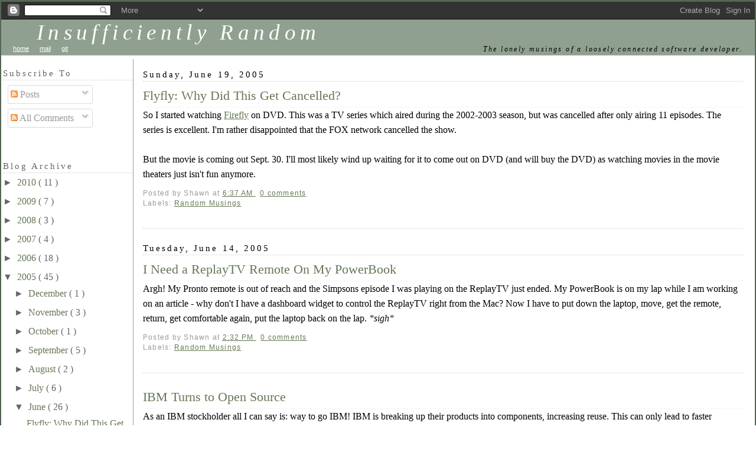

--- FILE ---
content_type: text/html; charset=UTF-8
request_url: http://blog.spearce.org/2005/06/
body_size: 24120
content:
<!DOCTYPE html>
<html dir='ltr' xmlns='http://www.w3.org/1999/xhtml' xmlns:b='http://www.google.com/2005/gml/b' xmlns:data='http://www.google.com/2005/gml/data' xmlns:expr='http://www.google.com/2005/gml/expr'>
<head>
<link href='https://www.blogger.com/static/v1/widgets/2944754296-widget_css_bundle.css' rel='stylesheet' type='text/css'/>
<meta content='text/html; charset=UTF-8' http-equiv='Content-Type'/>
<meta content='blogger' name='generator'/>
<link href='http://blog.spearce.org/favicon.ico' rel='icon' type='image/x-icon'/>
<link href='http://blog.spearce.org/2005/06/' rel='canonical'/>
<link rel="alternate" type="application/atom+xml" title="Insufficiently Random - Atom" href="http://blog.spearce.org/feeds/posts/default" />
<link rel="alternate" type="application/rss+xml" title="Insufficiently Random - RSS" href="http://blog.spearce.org/feeds/posts/default?alt=rss" />
<link rel="service.post" type="application/atom+xml" title="Insufficiently Random - Atom" href="https://www.blogger.com/feeds/7214366369588984730/posts/default" />
<!--Can't find substitution for tag [blog.ieCssRetrofitLinks]-->
<meta content='http://blog.spearce.org/2005/06/' property='og:url'/>
<meta content='Insufficiently Random' property='og:title'/>
<meta content='The lonely musings of a loosely connected software developer.' property='og:description'/>
<title>Insufficiently Random: June 2005</title>
<style id='page-skin-1' type='text/css'><!--
a {
color: #675;
}
a img {
border: none;
}
a:visited {
color: #342;
}
a:hover {
color: #9a8;
}
body {
background: #fff;
border: solid 2px #565;
border-bottom: solid 1px #565;
border-top: solid 3px #565;
color: #000;
font-family: 'Lucida Grande', 'Lucida Sans Unicode', Verdana, sans-serif;
margin: 0;
padding: 0;
}
cite {
font-size: 90%;
font-style: normal;
}
blockquote {
border-left: 5px solid #ccc;
margin-left: 1.5em;
padding-left: 5px;
}
h2 {
border-bottom: 1px dotted #ccc;
font: 95% "Times New Roman", Times, serif;
letter-spacing: 0.2em;
margin: 15px 0 2px 0;
padding-bottom: 2px;
}
h3 {
border-bottom: dotted 1px #eee;
font-family: "Times New Roman", Times, serif;
margin-top: 0;
}
p {
font: 90%/175% 'Lucida Grande', 'Lucida Sans Unicode', Verdana, sans-serif;
letter-spacing: -1px;
}
#header_container {
background: #90a090;
}
#header_title {
background: #90a090;
font: italic normal 230% 'Times New Roman', Times, serif;
letter-spacing: 0.2em;
margin: 0;
padding: 0 0 0 60px;
}
#header_title .blogtitle {
color: #fff;
text-decoration: none;
white-space: nowrap;
}
#header_title a:hover {
text-decoration: underline;
}
#header_menu {
float: left;
font-size: 11px;
margin-top: 0pt;
padding-left: 20px;
}
#header_menu li {
display: inline;
padding-right: 15px;
}
#header_menu a {
color: #ffffff;
}
#header_description {
background: #90a090;
font: italic normal 75% 'Times New Roman', Times, serif;
text-align: right;
letter-spacing: 0.2em;
margin: 0;
padding-right: 20px;
white-space: nowrap;
}
.credit {
background: #90a090;
border-top: double 3px #aba;
color: #fff;
font-size: 11px;
margin: 10px 0 0 0;
padding: 3px;
text-align: center;
}
.credit a:link, .credit a:hover {
color: #fff;
}
/* Outer-Wrapper
----------------------------------------------- */
#outer-wrapper {
margin-left: 240px;
margin-right: 20px;
text-align: left;
font: normal normal 100% Georgia, Serif;
}
#sidebar-wrapper {
border-right: 1px solid #90a090;
padding-left: 5px;
width: 220px;
word-wrap: break-word; /* fix for long text breaking sidebar float in IE */
overflow: hidden;      /* fix for long non-text content breaking IE sidebar float */
position: absolute;
top: 100px;
left: 0px;
}
/* Posts
-----------------------------------------------
*/
h2.date-header {
margin:1.5em 0 .5em;
}
.post {
margin:.5em 0 1.5em;
border-bottom:1px dotted #cccccc;
padding-bottom:1.5em;
}
.post h3 {
margin:.25em 0 0;
padding:0 0 4px;
font-size:140%;
font-weight:normal;
line-height:1.4em;
color:#675;
}
.post h3 a, .post h3 a:visited, .post h3 strong {
display:block;
text-decoration:none;
color:#675;
font-weight:normal;
}
.post h3 strong, .post h3 a:hover {
color:#333333;
}
.post-body {
margin:0 0 .75em;
line-height:1.6em;
}
.post-body blockquote {
line-height:1.3em;
}
.post-footer {
margin: .75em 0;
color:#999999;
letter-spacing:.1em;
font:normal normal 78% 'Trebuchet MS', Trebuchet, Arial, Verdana, Sans-serif;
line-height: 1.4em;
}
.comment-link {
margin-left:.6em;
}
.post img {
padding:4px;
border:1px solid #cccccc;
}
.post blockquote {
margin:1em 20px;
}
.post blockquote p {
margin:.75em 0;
}
/* Comments
----------------------------------------------- */
#comments h4 {
margin:1em 0;
font-weight: bold;
line-height: 1.4em;
text-transform:uppercase;
letter-spacing:.2em;
color:#999999;
}
#comments-block {
margin:1em 0 1.5em;
line-height:1.6em;
}
#comments-block .comment-author {
margin:.5em 0;
}
#comments-block .comment-body {
margin:.25em 0 0;
}
#comments-block .comment-footer {
margin:-.25em 0 2em;
line-height: 1.4em;
text-transform:uppercase;
letter-spacing:.1em;
}
#comments-block .comment-body p {
margin:0 0 .75em;
}
.deleted-comment {
font-style:italic;
color:gray;
}
#blog-pager-newer-link {
float: left;
}
#blog-pager-older-link {
float: right;
}
#blog-pager {
text-align: center;
}
.feed-links {
clear: both;
line-height: 2.5em;
}
/* Sidebar Content
----------------------------------------------- */
.sidebar {
color:#666666;
line-height: 1.5em;
}
.sidebar ul {
list-style:none;
margin:0 0 0;
padding:0 0 0;
}
.sidebar li {
margin:0;
padding-top:0;
padding-right:0;
padding-bottom:.25em;
padding-left:15px;
text-indent:-15px;
line-height:1.5em;
}
.sidebar .widget, .main .widget {
margin:0 0 1.5em;
padding:0 0 1.5em;
}

--></style>
<link href='https://www.blogger.com/dyn-css/authorization.css?targetBlogID=7214366369588984730&amp;zx=d1f6315a-008b-4db9-9c1a-010ce3bda80a' media='none' onload='if(media!=&#39;all&#39;)media=&#39;all&#39;' rel='stylesheet'/><noscript><link href='https://www.blogger.com/dyn-css/authorization.css?targetBlogID=7214366369588984730&amp;zx=d1f6315a-008b-4db9-9c1a-010ce3bda80a' rel='stylesheet'/></noscript>
<meta name='google-adsense-platform-account' content='ca-host-pub-1556223355139109'/>
<meta name='google-adsense-platform-domain' content='blogspot.com'/>

</head>
<body>
<div class='navbar section' id='navbar'><div class='widget Navbar' data-version='1' id='Navbar1'><script type="text/javascript">
    function setAttributeOnload(object, attribute, val) {
      if(window.addEventListener) {
        window.addEventListener('load',
          function(){ object[attribute] = val; }, false);
      } else {
        window.attachEvent('onload', function(){ object[attribute] = val; });
      }
    }
  </script>
<div id="navbar-iframe-container"></div>
<script type="text/javascript" src="https://apis.google.com/js/platform.js"></script>
<script type="text/javascript">
      gapi.load("gapi.iframes:gapi.iframes.style.bubble", function() {
        if (gapi.iframes && gapi.iframes.getContext) {
          gapi.iframes.getContext().openChild({
              url: 'https://www.blogger.com/navbar/7214366369588984730?origin\x3dhttp://blog.spearce.org',
              where: document.getElementById("navbar-iframe-container"),
              id: "navbar-iframe"
          });
        }
      });
    </script><script type="text/javascript">
(function() {
var script = document.createElement('script');
script.type = 'text/javascript';
script.src = '//pagead2.googlesyndication.com/pagead/js/google_top_exp.js';
var head = document.getElementsByTagName('head')[0];
if (head) {
head.appendChild(script);
}})();
</script>
</div></div>
<div class='header section' id='header_container'><div class='widget Header' data-version='1' id='Header1'>
<h1 id='header_title'>
<a class='blogtitle' href='http://blog.spearce.org/'>
Insufficiently Random
</a>
</h1>
<ul id='header_menu'>
<li>
<a href='http://blog.spearce.org/'>home</a>
</li>
<li>
<a href='mailto:spearce@spearce.org'>mail</a>
</li>
<li>
<a href='http://github.com/spearce/'>git</a>
</li>
</ul>
<h2 id='header_description'>
The lonely musings of a loosely connected software developer.
</h2>
</div></div>
<div id='outer-wrapper'>
<div id='wrap2'>
<!-- skip links for text browsers -->
<span id='skiplinks' style='display:none;'>
<a href='#main'>skip to main </a>
          |
          <a href='#sidebar'>skip to sidebar</a>
</span>
<div id='content-wrapper'>
<div id='crosscol-wrapper' style='text-align:center'>
<div class='crosscol no-items section' id='crosscol'></div>
</div>
<div id='main-wrapper'>
<div class='main section' id='main'><div class='widget Blog' data-version='1' id='Blog1'>
<div class='blog-posts hfeed'>
<!--Can't find substitution for tag [defaultAdStart]-->
<h2 class='date-header'>
Sunday, June 19, 2005
</h2>
<div class='post hentry uncustomized-post-template'>
<a name='2914207448800294280'></a>
<h3 class='post-title entry-title'>
<a href='http://blog.spearce.org/2005/06/flyfly-why-did-this-get-cancelled.html'>
Flyfly: Why Did This Get Cancelled?
</a>
</h3>
<div class='post-header-line-1'></div>
<div class='post-body entry-content'>
So I started watching <a href="http://www.imdb.com/title/tt0303461/">Firefly</a> on DVD.  This was a TV series which aired during the 2002-2003 season, but was cancelled after only airing 11 episodes.  The series is excellent.  I'm rather disappointed that the FOX network cancelled the show.<br/><br/>But the movie is coming out Sept. 30.  I'll most likely wind up waiting for it to come out on DVD (and will buy the DVD) as watching movies in the movie theaters just isn't fun anymore.
<div style='clear: both;'></div>
</div>
<div class='post-footer'>
<div class='post-footer-line post-footer-line-1'>
<span class='post-author vcard'>
Posted by
<span class='fn'>
Shawn
</span>
</span>
<span class='post-timestamp'>
at
<a class='timestamp-link' href='http://blog.spearce.org/2005/06/flyfly-why-did-this-get-cancelled.html' rel='bookmark' title='permanent link'>
<abbr class='published' title='2005-06-19T06:37:00-07:00'>
6:37&#8239;AM
</abbr>
</a>
</span>
<span class='reaction-buttons'>
</span>
<span class='star-ratings'>
</span>
<span class='post-comment-link'>
<a class='comment-link' href='http://blog.spearce.org/2005/06/flyfly-why-did-this-get-cancelled.html#comment-form' onclick=''>
0
comments
</a>
</span>
<span class='post-backlinks post-comment-link'>
</span>
<span class='post-icons'>
<span class='item-control blog-admin pid-1184100568'>
<a href='https://www.blogger.com/post-edit.g?blogID=7214366369588984730&postID=2914207448800294280&from=pencil' title='Edit Post'>
<img alt='' class='icon-action' height='18' src='http://www.blogger.com/img/icon18_edit_allbkg.gif' width='18'/>
</a>
</span>
</span>
</div>
<div class='post-footer-line post-footer-line-2'>
<span class='post-labels'>
Labels:
<a href='http://blog.spearce.org/search/label/Random%20Musings' rel='tag'>
Random Musings
</a>
</span>
</div>
<div class='post-footer-line post-footer-line-3'>
<span class='post-location'>
</span>
</div>
</div>
</div>
<h2 class='date-header'>
Tuesday, June 14, 2005
</h2>
<div class='post hentry uncustomized-post-template'>
<a name='6207233616215997379'></a>
<h3 class='post-title entry-title'>
<a href='http://blog.spearce.org/2005/06/i-need-replaytv-remote-on-my-powerbook.html'>
I Need a ReplayTV Remote On My PowerBook
</a>
</h3>
<div class='post-header-line-1'></div>
<div class='post-body entry-content'>
Argh!  My Pronto remote is out of reach and the Simpsons episode I was playing on the ReplayTV just ended.  My PowerBook is on my lap while I am working on an article - why don't I have a dashboard widget to control the ReplayTV right from the Mac?  Now I have to put down the laptop, move, get the remote, return, get comfortable again, put the laptop back on the lap.  <i>*sigh*</i>
<div style='clear: both;'></div>
</div>
<div class='post-footer'>
<div class='post-footer-line post-footer-line-1'>
<span class='post-author vcard'>
Posted by
<span class='fn'>
Shawn
</span>
</span>
<span class='post-timestamp'>
at
<a class='timestamp-link' href='http://blog.spearce.org/2005/06/i-need-replaytv-remote-on-my-powerbook.html' rel='bookmark' title='permanent link'>
<abbr class='published' title='2005-06-14T14:32:00-07:00'>
2:32&#8239;PM
</abbr>
</a>
</span>
<span class='reaction-buttons'>
</span>
<span class='star-ratings'>
</span>
<span class='post-comment-link'>
<a class='comment-link' href='http://blog.spearce.org/2005/06/i-need-replaytv-remote-on-my-powerbook.html#comment-form' onclick=''>
0
comments
</a>
</span>
<span class='post-backlinks post-comment-link'>
</span>
<span class='post-icons'>
<span class='item-control blog-admin pid-1184100568'>
<a href='https://www.blogger.com/post-edit.g?blogID=7214366369588984730&postID=6207233616215997379&from=pencil' title='Edit Post'>
<img alt='' class='icon-action' height='18' src='http://www.blogger.com/img/icon18_edit_allbkg.gif' width='18'/>
</a>
</span>
</span>
</div>
<div class='post-footer-line post-footer-line-2'>
<span class='post-labels'>
Labels:
<a href='http://blog.spearce.org/search/label/Random%20Musings' rel='tag'>
Random Musings
</a>
</span>
</div>
<div class='post-footer-line post-footer-line-3'>
<span class='post-location'>
</span>
</div>
</div>
</div>
<div class='post hentry uncustomized-post-template'>
<a name='3808122758539415637'></a>
<h3 class='post-title entry-title'>
<a href='http://blog.spearce.org/2005/06/ibm-turns-to-open-source.html'>
IBM Turns to Open Source
</a>
</h3>
<div class='post-header-line-1'></div>
<div class='post-body entry-content'>
As an IBM stockholder all I can say is: way to go IBM!  IBM is breaking up their products into components, increasing reuse.  This can only lead to faster development of new products, both inside and outside of IBM.  Eclipse is just the tip of the iceburg for them.  It looks like the Rational and Lotus Notes suites are next.<br/><br/><a href="http://www.betanews.com/article/IBM_Turns_to_Open_Source_Development/1118688437" title="BetaNews | IBM Turns to Open Source Development">BetaNews | IBM Turns to Open Source Development</a> (via Slashdot)
<div style='clear: both;'></div>
</div>
<div class='post-footer'>
<div class='post-footer-line post-footer-line-1'>
<span class='post-author vcard'>
Posted by
<span class='fn'>
Shawn
</span>
</span>
<span class='post-timestamp'>
at
<a class='timestamp-link' href='http://blog.spearce.org/2005/06/ibm-turns-to-open-source.html' rel='bookmark' title='permanent link'>
<abbr class='published' title='2005-06-14T14:03:00-07:00'>
2:03&#8239;PM
</abbr>
</a>
</span>
<span class='reaction-buttons'>
</span>
<span class='star-ratings'>
</span>
<span class='post-comment-link'>
<a class='comment-link' href='http://blog.spearce.org/2005/06/ibm-turns-to-open-source.html#comment-form' onclick=''>
0
comments
</a>
</span>
<span class='post-backlinks post-comment-link'>
</span>
<span class='post-icons'>
<span class='item-control blog-admin pid-1184100568'>
<a href='https://www.blogger.com/post-edit.g?blogID=7214366369588984730&postID=3808122758539415637&from=pencil' title='Edit Post'>
<img alt='' class='icon-action' height='18' src='http://www.blogger.com/img/icon18_edit_allbkg.gif' width='18'/>
</a>
</span>
</span>
</div>
<div class='post-footer-line post-footer-line-2'>
<span class='post-labels'>
Labels:
<a href='http://blog.spearce.org/search/label/Interesting%20Links' rel='tag'>
Interesting Links
</a>
</span>
</div>
<div class='post-footer-line post-footer-line-3'>
<span class='post-location'>
</span>
</div>
</div>
</div>
<div class='post hentry uncustomized-post-template'>
<a name='539803165352182266'></a>
<h3 class='post-title entry-title'>
<a href='http://blog.spearce.org/2005/06/beos-lives-again.html'>
BeOS Lives Again
</a>
</h3>
<div class='post-header-line-1'></div>
<div class='post-body entry-content'>
I remember back around 1996 when Be first came to the market with their BeBox and BeOS products.  I was rather interested in their machines as they were all dual PowerPC 603s.  Never before had a company really focused on the benefits of a dual processor desktop system, and most dual processor Intel boxes were out of the reach of people.<br/><br/>What was really interesting however wasn't the boxes, but the OS.  An entirely new platform which provided a very effective multimedia system.  The backbone was a system composed of a large number of threads and clean APIs.<br/><br/>Be died when Apple didn't buy them (they bought NeXT instead) and Gateway and Dell couldn't ship BeOS for x86 on their systems due to their contracts with Microsoft (monopoly anyone?).<br/><br/>It looks like a Germany company has finally brought back the ideals of the BeOS:<br/><a href="http://yellowtab.com/products/" title="yellowTAB - Makers of ZETA ">yellowTAB - Makers of ZETA </a>.  Whoopie.  Gateway and Dell still can't ship it.
<div style='clear: both;'></div>
</div>
<div class='post-footer'>
<div class='post-footer-line post-footer-line-1'>
<span class='post-author vcard'>
Posted by
<span class='fn'>
Shawn
</span>
</span>
<span class='post-timestamp'>
at
<a class='timestamp-link' href='http://blog.spearce.org/2005/06/beos-lives-again.html' rel='bookmark' title='permanent link'>
<abbr class='published' title='2005-06-14T06:16:00-07:00'>
6:16&#8239;AM
</abbr>
</a>
</span>
<span class='reaction-buttons'>
</span>
<span class='star-ratings'>
</span>
<span class='post-comment-link'>
<a class='comment-link' href='http://blog.spearce.org/2005/06/beos-lives-again.html#comment-form' onclick=''>
0
comments
</a>
</span>
<span class='post-backlinks post-comment-link'>
</span>
<span class='post-icons'>
<span class='item-control blog-admin pid-1184100568'>
<a href='https://www.blogger.com/post-edit.g?blogID=7214366369588984730&postID=539803165352182266&from=pencil' title='Edit Post'>
<img alt='' class='icon-action' height='18' src='http://www.blogger.com/img/icon18_edit_allbkg.gif' width='18'/>
</a>
</span>
</span>
</div>
<div class='post-footer-line post-footer-line-2'>
<span class='post-labels'>
Labels:
<a href='http://blog.spearce.org/search/label/Interesting%20Links' rel='tag'>
Interesting Links
</a>
</span>
</div>
<div class='post-footer-line post-footer-line-3'>
<span class='post-location'>
</span>
</div>
</div>
</div>
<h2 class='date-header'>
Sunday, June 12, 2005
</h2>
<div class='post hentry uncustomized-post-template'>
<a name='3998013639858823105'></a>
<h3 class='post-title entry-title'>
<a href='http://blog.spearce.org/2005/06/people-behind-family-guy.html'>
The People Behind Family Guy
</a>
</h3>
<div class='post-header-line-1'></div>
<div class='post-body entry-content'>
Just discovered the <a href="http://blog.familyguy.com/" title="Family Guy">Family Guy Blog</a>, thanks to the link posted over at MeFi.  These folks have a crude sense of humor, but its just too funny to not watch every episode they produce.  I watched Family Guy in reruns on Adult Swim until I'd seen everything 2 or 3 times, always finding something new in each episode.  I'm very happy Fox has brought it back and made it a part of their Sunday night lineup!
<div style='clear: both;'></div>
</div>
<div class='post-footer'>
<div class='post-footer-line post-footer-line-1'>
<span class='post-author vcard'>
Posted by
<span class='fn'>
Shawn
</span>
</span>
<span class='post-timestamp'>
at
<a class='timestamp-link' href='http://blog.spearce.org/2005/06/people-behind-family-guy.html' rel='bookmark' title='permanent link'>
<abbr class='published' title='2005-06-12T18:21:00-07:00'>
6:21&#8239;PM
</abbr>
</a>
</span>
<span class='reaction-buttons'>
</span>
<span class='star-ratings'>
</span>
<span class='post-comment-link'>
<a class='comment-link' href='http://blog.spearce.org/2005/06/people-behind-family-guy.html#comment-form' onclick=''>
0
comments
</a>
</span>
<span class='post-backlinks post-comment-link'>
</span>
<span class='post-icons'>
<span class='item-control blog-admin pid-1184100568'>
<a href='https://www.blogger.com/post-edit.g?blogID=7214366369588984730&postID=3998013639858823105&from=pencil' title='Edit Post'>
<img alt='' class='icon-action' height='18' src='http://www.blogger.com/img/icon18_edit_allbkg.gif' width='18'/>
</a>
</span>
</span>
</div>
<div class='post-footer-line post-footer-line-2'>
<span class='post-labels'>
Labels:
<a href='http://blog.spearce.org/search/label/Interesting%20Links' rel='tag'>
Interesting Links
</a>
</span>
</div>
<div class='post-footer-line post-footer-line-3'>
<span class='post-location'>
</span>
</div>
</div>
</div>
<div class='post hentry uncustomized-post-template'>
<a name='4546796590495837527'></a>
<h3 class='post-title entry-title'>
<a href='http://blog.spearce.org/2005/06/its-not-googlewhack-but-it-close.html'>
Its Not a Googlewhack, But It&#39;s Close
</a>
</h3>
<div class='post-header-line-1'></div>
<div class='post-body entry-content'>
When I was trying to name my site I was looking for something which would not only describe me, but would also rank well on a Google search for the term.  Now that Google has reindexed my site, it looks like I am number one: <a href="http://www.google.com/search?client=safari&amp;rls=en&amp;q=insufficiently random&amp;ie=UTF-8&amp;oe=UTF-8" title="insufficiently random ">Google Search: insufficiently random</a>.<br/><br/>This is much better than my Yahoo! search ranking, which was number 3 for the term "ready to assemble bookcase".  I used to get over 60% of my web traffic from that term at Yahoo!.  It looks like they finally updated their index and I'm no longer listed on the first page.  This is good, as those poor visitors were looking at a failed home theater project rather than shopping for inexpensive bookcases.
<div style='clear: both;'></div>
</div>
<div class='post-footer'>
<div class='post-footer-line post-footer-line-1'>
<span class='post-author vcard'>
Posted by
<span class='fn'>
Shawn
</span>
</span>
<span class='post-timestamp'>
at
<a class='timestamp-link' href='http://blog.spearce.org/2005/06/its-not-googlewhack-but-it-close.html' rel='bookmark' title='permanent link'>
<abbr class='published' title='2005-06-12T14:53:00-07:00'>
2:53&#8239;PM
</abbr>
</a>
</span>
<span class='reaction-buttons'>
</span>
<span class='star-ratings'>
</span>
<span class='post-comment-link'>
<a class='comment-link' href='http://blog.spearce.org/2005/06/its-not-googlewhack-but-it-close.html#comment-form' onclick=''>
0
comments
</a>
</span>
<span class='post-backlinks post-comment-link'>
</span>
<span class='post-icons'>
<span class='item-control blog-admin pid-1184100568'>
<a href='https://www.blogger.com/post-edit.g?blogID=7214366369588984730&postID=4546796590495837527&from=pencil' title='Edit Post'>
<img alt='' class='icon-action' height='18' src='http://www.blogger.com/img/icon18_edit_allbkg.gif' width='18'/>
</a>
</span>
</span>
</div>
<div class='post-footer-line post-footer-line-2'>
<span class='post-labels'>
Labels:
<a href='http://blog.spearce.org/search/label/Random%20Musings' rel='tag'>
Random Musings
</a>
</span>
</div>
<div class='post-footer-line post-footer-line-3'>
<span class='post-location'>
</span>
</div>
</div>
</div>
<div class='post hentry uncustomized-post-template'>
<a name='7103680479552722064'></a>
<h3 class='post-title entry-title'>
<a href='http://blog.spearce.org/2005/06/red-vs-blue-season-3-good-comedy.html'>
Red Vs Blue Season 3 = Good Comedy!
</a>
</h3>
<div class='post-header-line-1'></div>
<div class='post-body entry-content'>
Season 3 of <a href="http://www.redvsblue.com/">Red Vs Blue</a> was excellent.  The end definitely has me waiting for them to start season 4.  I want to know what happens to Gary!
<div style='clear: both;'></div>
</div>
<div class='post-footer'>
<div class='post-footer-line post-footer-line-1'>
<span class='post-author vcard'>
Posted by
<span class='fn'>
Shawn
</span>
</span>
<span class='post-timestamp'>
at
<a class='timestamp-link' href='http://blog.spearce.org/2005/06/red-vs-blue-season-3-good-comedy.html' rel='bookmark' title='permanent link'>
<abbr class='published' title='2005-06-12T14:21:00-07:00'>
2:21&#8239;PM
</abbr>
</a>
</span>
<span class='reaction-buttons'>
</span>
<span class='star-ratings'>
</span>
<span class='post-comment-link'>
<a class='comment-link' href='http://blog.spearce.org/2005/06/red-vs-blue-season-3-good-comedy.html#comment-form' onclick=''>
0
comments
</a>
</span>
<span class='post-backlinks post-comment-link'>
</span>
<span class='post-icons'>
<span class='item-control blog-admin pid-1184100568'>
<a href='https://www.blogger.com/post-edit.g?blogID=7214366369588984730&postID=7103680479552722064&from=pencil' title='Edit Post'>
<img alt='' class='icon-action' height='18' src='http://www.blogger.com/img/icon18_edit_allbkg.gif' width='18'/>
</a>
</span>
</span>
</div>
<div class='post-footer-line post-footer-line-2'>
<span class='post-labels'>
Labels:
<a href='http://blog.spearce.org/search/label/Random%20Musings' rel='tag'>
Random Musings
</a>
</span>
</div>
<div class='post-footer-line post-footer-line-3'>
<span class='post-location'>
</span>
</div>
</div>
</div>
<div class='post hentry uncustomized-post-template'>
<a name='8063123425800383721'></a>
<h3 class='post-title entry-title'>
<a href='http://blog.spearce.org/2005/06/republican-party-telemarketing.html'>
Republican Party Telemarketing
</a>
</h3>
<div class='post-header-line-1'></div>
<div class='post-body entry-content'>
So tonight I'm sitting on the couch with Sara watching <a href="http://www.imdb.com/title/tt0119942/">Primary Colors</a> when the Republican Party decided to exploit their god-given right to telemarket me, as I am a registered Republican.<br/><br/>The caller launched into an opening statement about how great this year has been and how the party has come together, and how wonderful it was that Senator Tom Dashell was voted out of office.  The caller asked me if I agreed.<br/><br/>When I replied I didn't think the past year has been that great, the caller asked "why not?".  I've never heard a telemarketer hang up so quickly when I said "I'm not sure I'm a Republican anymore."<br/><br/>Apparently the Republican party doesn't have any interest in keeping its prior members.  Instead it is only interested in those who haven't started to question the party's policy decisions.  At least they didn't keep me from my movie about Bill Clinton's presidential campaign.
<div style='clear: both;'></div>
</div>
<div class='post-footer'>
<div class='post-footer-line post-footer-line-1'>
<span class='post-author vcard'>
Posted by
<span class='fn'>
Shawn
</span>
</span>
<span class='post-timestamp'>
at
<a class='timestamp-link' href='http://blog.spearce.org/2005/06/republican-party-telemarketing.html' rel='bookmark' title='permanent link'>
<abbr class='published' title='2005-06-12T14:01:00-07:00'>
2:01&#8239;PM
</abbr>
</a>
</span>
<span class='reaction-buttons'>
</span>
<span class='star-ratings'>
</span>
<span class='post-comment-link'>
<a class='comment-link' href='http://blog.spearce.org/2005/06/republican-party-telemarketing.html#comment-form' onclick=''>

                                  1
                                  comments
</a>
</span>
<span class='post-backlinks post-comment-link'>
</span>
<span class='post-icons'>
<span class='item-control blog-admin pid-1184100568'>
<a href='https://www.blogger.com/post-edit.g?blogID=7214366369588984730&postID=8063123425800383721&from=pencil' title='Edit Post'>
<img alt='' class='icon-action' height='18' src='http://www.blogger.com/img/icon18_edit_allbkg.gif' width='18'/>
</a>
</span>
</span>
</div>
<div class='post-footer-line post-footer-line-2'>
<span class='post-labels'>
Labels:
<a href='http://blog.spearce.org/search/label/Random%20Musings' rel='tag'>
Random Musings
</a>
</span>
</div>
<div class='post-footer-line post-footer-line-3'>
<span class='post-location'>
</span>
</div>
</div>
</div>
<h2 class='date-header'>
Thursday, June 9, 2005
</h2>
<div class='post hentry uncustomized-post-template'>
<a name='8516206946129624008'></a>
<h3 class='post-title entry-title'>
<a href='http://blog.spearce.org/2005/06/is-america-becoming-fascist-state.html'>
Is America Becoming a Fascist State?
</a>
</h3>
<div class='post-header-line-1'></div>
<div class='post-body entry-content'>
After reading <a href="http://www.couplescompany.com/Features/Politics/Structure3.htm" title="Definition of Fascism">Definition of Fascism</a> one might actually think so.<br/><br/>With the expanded PATRIOT Act powers recently being approved by the Senate one can't help but wonder if Lucas timed Star Wars III's release a little too closely with our own loss of liberties.<br/><br/>Then there are those who lived through McCarthy-ism who say we're still better off today then we were in the 1950s, so its still A-OK in the U.S. of A.  That's fine and good, but we are now worse off than we were in the 1990s.  Why are we going backwards, even if it is by a small amount?<br/><br/>Oh that's right - the Saudi oil fields may be drying up, so its time to use America's troops to invade Iraq and secure future oil revenues for our friends in the House of Saud.
<div style='clear: both;'></div>
</div>
<div class='post-footer'>
<div class='post-footer-line post-footer-line-1'>
<span class='post-author vcard'>
Posted by
<span class='fn'>
Shawn
</span>
</span>
<span class='post-timestamp'>
at
<a class='timestamp-link' href='http://blog.spearce.org/2005/06/is-america-becoming-fascist-state.html' rel='bookmark' title='permanent link'>
<abbr class='published' title='2005-06-09T08:11:00-07:00'>
8:11&#8239;AM
</abbr>
</a>
</span>
<span class='reaction-buttons'>
</span>
<span class='star-ratings'>
</span>
<span class='post-comment-link'>
<a class='comment-link' href='http://blog.spearce.org/2005/06/is-america-becoming-fascist-state.html#comment-form' onclick=''>
0
comments
</a>
</span>
<span class='post-backlinks post-comment-link'>
</span>
<span class='post-icons'>
<span class='item-control blog-admin pid-1184100568'>
<a href='https://www.blogger.com/post-edit.g?blogID=7214366369588984730&postID=8516206946129624008&from=pencil' title='Edit Post'>
<img alt='' class='icon-action' height='18' src='http://www.blogger.com/img/icon18_edit_allbkg.gif' width='18'/>
</a>
</span>
</span>
</div>
<div class='post-footer-line post-footer-line-2'>
<span class='post-labels'>
Labels:
<a href='http://blog.spearce.org/search/label/Interesting%20Links' rel='tag'>
Interesting Links
</a>
</span>
</div>
<div class='post-footer-line post-footer-line-3'>
<span class='post-location'>
</span>
</div>
</div>
</div>
<h2 class='date-header'>
Wednesday, June 8, 2005
</h2>
<div class='post hentry uncustomized-post-template'>
<a name='3324071128562562183'></a>
<h3 class='post-title entry-title'>
<a href='http://blog.spearce.org/2005/06/reorganized-photos-with-iphoto-and.html'>
Reorganized Photos With iPhoto And MovableType
</a>
</h3>
<div class='post-header-line-1'></div>
<div class='post-body entry-content'>
I've just started to reorganize my photo collection into iPhoto on my Macintosh laptop and upload them into MovableType for the website management.  I'm not really sure why I am doing this other than its cooler than dphoto (what I was using before).<br/><br/>Here's my new photo catalog for <a href="http://www.spearce.org/photos/brown_bear_theater/index.html" title="Brown Bear Theater">Brown Bear Theater</a>.  I'll create the others soon.  I may also post some wedding photos!
<div style='clear: both;'></div>
</div>
<div class='post-footer'>
<div class='post-footer-line post-footer-line-1'>
<span class='post-author vcard'>
Posted by
<span class='fn'>
Shawn
</span>
</span>
<span class='post-timestamp'>
at
<a class='timestamp-link' href='http://blog.spearce.org/2005/06/reorganized-photos-with-iphoto-and.html' rel='bookmark' title='permanent link'>
<abbr class='published' title='2005-06-08T18:19:00-07:00'>
6:19&#8239;PM
</abbr>
</a>
</span>
<span class='reaction-buttons'>
</span>
<span class='star-ratings'>
</span>
<span class='post-comment-link'>
<a class='comment-link' href='http://blog.spearce.org/2005/06/reorganized-photos-with-iphoto-and.html#comment-form' onclick=''>
0
comments
</a>
</span>
<span class='post-backlinks post-comment-link'>
</span>
<span class='post-icons'>
<span class='item-control blog-admin pid-1184100568'>
<a href='https://www.blogger.com/post-edit.g?blogID=7214366369588984730&postID=3324071128562562183&from=pencil' title='Edit Post'>
<img alt='' class='icon-action' height='18' src='http://www.blogger.com/img/icon18_edit_allbkg.gif' width='18'/>
</a>
</span>
</span>
</div>
<div class='post-footer-line post-footer-line-2'>
<span class='post-labels'>
Labels:
<a href='http://blog.spearce.org/search/label/Random%20Musings' rel='tag'>
Random Musings
</a>
</span>
</div>
<div class='post-footer-line post-footer-line-3'>
<span class='post-location'>
</span>
</div>
</div>
</div>
<div class='post hentry uncustomized-post-template'>
<a name='5371327599981280507'></a>
<h3 class='post-title entry-title'>
<a href='http://blog.spearce.org/2005/06/just-starting-red-vs-blue-season-3.html'>
Just Starting Red Vs Blue Season 3
</a>
</h3>
<div class='post-header-line-1'></div>
<div class='post-body entry-content'>
I'm only starting to watch season 3 of <a href="http://rvb.roosterteeth.com/home.php">Red Vs Blue</a> and I can't get over how funny these folks can really be.  The writing is good, the acting is bad, the graphics suck, but it is definately some of the best entertainment available!<br/><br/>I think I only previously saw season 1, and I think I missed season 2 entirely.  Fortunately they sell the DVDs.  I might have to pick them up.<br/><br/>Unfortunately my wife doesn't get their humor and hates it when I watch Red Vs Blue when she is home.  Her loss.
<div style='clear: both;'></div>
</div>
<div class='post-footer'>
<div class='post-footer-line post-footer-line-1'>
<span class='post-author vcard'>
Posted by
<span class='fn'>
Shawn
</span>
</span>
<span class='post-timestamp'>
at
<a class='timestamp-link' href='http://blog.spearce.org/2005/06/just-starting-red-vs-blue-season-3.html' rel='bookmark' title='permanent link'>
<abbr class='published' title='2005-06-08T14:45:00-07:00'>
2:45&#8239;PM
</abbr>
</a>
</span>
<span class='reaction-buttons'>
</span>
<span class='star-ratings'>
</span>
<span class='post-comment-link'>
<a class='comment-link' href='http://blog.spearce.org/2005/06/just-starting-red-vs-blue-season-3.html#comment-form' onclick=''>
0
comments
</a>
</span>
<span class='post-backlinks post-comment-link'>
</span>
<span class='post-icons'>
<span class='item-control blog-admin pid-1184100568'>
<a href='https://www.blogger.com/post-edit.g?blogID=7214366369588984730&postID=5371327599981280507&from=pencil' title='Edit Post'>
<img alt='' class='icon-action' height='18' src='http://www.blogger.com/img/icon18_edit_allbkg.gif' width='18'/>
</a>
</span>
</span>
</div>
<div class='post-footer-line post-footer-line-2'>
<span class='post-labels'>
Labels:
<a href='http://blog.spearce.org/search/label/Interesting%20Links' rel='tag'>
Interesting Links
</a>
</span>
</div>
<div class='post-footer-line post-footer-line-3'>
<span class='post-location'>
</span>
</div>
</div>
</div>
<h2 class='date-header'>
Monday, June 6, 2005
</h2>
<div class='post hentry uncustomized-post-template'>
<a name='7590958531431471648'></a>
<h3 class='post-title entry-title'>
<a href='http://blog.spearce.org/2005/06/apple-is-switching-to-x86.html'>
Apple is switching to x86
</a>
</h3>
<div class='post-header-line-1'></div>
<div class='post-body entry-content'>
Well, its true.  Apple is switching to x86.  And I'm an excellent predictor of when a proprietary operating system company will switch hardware - right after I purchase it.  This is now the 3rd time I've bought a proprietary machine and its the 3rd time I've bought right before the switch.<br/><br/>Buying right before the switch is a bad investment as your equipment will become obsolete at least 2x faster than at any other point in its history.  Buying right after the switch is a bad idea as the equipment and OS tend to not be as stable due to their immaturity.  <i>sigh</i><br/><br/><a href="http://www4.macnn.com/macnn/wwdc/05/">MacNN</a> has coverage of the keynote from Steve Jobs.<br/><br/>Too bad I purchased a Macintosh and helped to prop up Apple as they pulled the rug out from under me for a second time.<br/><br/>Where is that fully open PC platform with great laptop hardware?  That plus FreeBSD or Linux looks like the only sure bet towards long-term support.
<div style='clear: both;'></div>
</div>
<div class='post-footer'>
<div class='post-footer-line post-footer-line-1'>
<span class='post-author vcard'>
Posted by
<span class='fn'>
Shawn
</span>
</span>
<span class='post-timestamp'>
at
<a class='timestamp-link' href='http://blog.spearce.org/2005/06/apple-is-switching-to-x86.html' rel='bookmark' title='permanent link'>
<abbr class='published' title='2005-06-06T09:19:00-07:00'>
9:19&#8239;AM
</abbr>
</a>
</span>
<span class='reaction-buttons'>
</span>
<span class='star-ratings'>
</span>
<span class='post-comment-link'>
<a class='comment-link' href='http://blog.spearce.org/2005/06/apple-is-switching-to-x86.html#comment-form' onclick=''>
0
comments
</a>
</span>
<span class='post-backlinks post-comment-link'>
</span>
<span class='post-icons'>
<span class='item-control blog-admin pid-1184100568'>
<a href='https://www.blogger.com/post-edit.g?blogID=7214366369588984730&postID=7590958531431471648&from=pencil' title='Edit Post'>
<img alt='' class='icon-action' height='18' src='http://www.blogger.com/img/icon18_edit_allbkg.gif' width='18'/>
</a>
</span>
</span>
</div>
<div class='post-footer-line post-footer-line-2'>
<span class='post-labels'>
Labels:
<a href='http://blog.spearce.org/search/label/Interesting%20Links' rel='tag'>
Interesting Links
</a>
</span>
</div>
<div class='post-footer-line post-footer-line-3'>
<span class='post-location'>
</span>
</div>
</div>
</div>
<div class='post hentry uncustomized-post-template'>
<a name='7646917962091652457'></a>
<h3 class='post-title entry-title'>
<a href='http://blog.spearce.org/2005/06/apple-better-not-switch-to-x86.html'>
Apple better not switch to x86!
</a>
</h3>
<div class='post-header-line-1'></div>
<div class='post-body entry-content'>
I really hope John Gruber is right in <a href="http://daringfireball.net/2005/06/intel_apple_odds_and_ends" title="Intel-Apple Odds and Ends">Daring Fireball: Intel-Apple Odds and Ends</a>.<br/><br/>I just purchased a 15" PowerBook in late December.  I was hoping it would last me the next 3-5 years.<br/><br/>Last time I purchased a Macintosh computer was in 1994.  Apple had just introduced the PowerPC line, but I didn't have the funds for one of the new PowerMacs - so I purchased a Quadra.  The Quadras were based on the 68040 processor, and were the last computers shipped by Apple using that CPU.  Apple had just started the transition to a new processor platform and I got left behind from day one.<br/><br/>In 1997 when it was time for me to upgrade I went with an SGI O2, as SGI had been on the MIPS architecture for years and showed now signs of leaving it.<br/><br/>A year or so later SGI announced they were eliminating the MIPS processors from their lineup and moving to Intel processors.  This didn't worked out very well for SGI, and I was stuck with a MIPS based SGI.  SGI is just barely alive.  I'm surprised they haven't closed their doors yet thanks to that (and other) disasters.<br/><br/>The SGI/Intel event prompted me to move to x86/Linux for several years.<br/><br/>But now I'm back on the PowerPC based Macintosh, as I just got fed up with the GUI environment on Linux not working well, and most laptop hardware is crap (when compared to Apple's current offerings). <br/><br/>So I guess its just about time for Apple to switch architectures on me.  Again.  At least I purchased Tiger.
<div style='clear: both;'></div>
</div>
<div class='post-footer'>
<div class='post-footer-line post-footer-line-1'>
<span class='post-author vcard'>
Posted by
<span class='fn'>
Shawn
</span>
</span>
<span class='post-timestamp'>
at
<a class='timestamp-link' href='http://blog.spearce.org/2005/06/apple-better-not-switch-to-x86.html' rel='bookmark' title='permanent link'>
<abbr class='published' title='2005-06-06T03:26:00-07:00'>
3:26&#8239;AM
</abbr>
</a>
</span>
<span class='reaction-buttons'>
</span>
<span class='star-ratings'>
</span>
<span class='post-comment-link'>
<a class='comment-link' href='http://blog.spearce.org/2005/06/apple-better-not-switch-to-x86.html#comment-form' onclick=''>
0
comments
</a>
</span>
<span class='post-backlinks post-comment-link'>
</span>
<span class='post-icons'>
<span class='item-control blog-admin pid-1184100568'>
<a href='https://www.blogger.com/post-edit.g?blogID=7214366369588984730&postID=7646917962091652457&from=pencil' title='Edit Post'>
<img alt='' class='icon-action' height='18' src='http://www.blogger.com/img/icon18_edit_allbkg.gif' width='18'/>
</a>
</span>
</span>
</div>
<div class='post-footer-line post-footer-line-2'>
<span class='post-labels'>
Labels:
<a href='http://blog.spearce.org/search/label/Interesting%20Links' rel='tag'>
Interesting Links
</a>
</span>
</div>
<div class='post-footer-line post-footer-line-3'>
<span class='post-location'>
</span>
</div>
</div>
</div>
<h2 class='date-header'>
Saturday, June 4, 2005
</h2>
<div class='post hentry uncustomized-post-template'>
<a name='8215062385393518101'></a>
<h3 class='post-title entry-title'>
<a href='http://blog.spearce.org/2005/06/first-post-written-in-latex.html'>
First post written in LaTeX
</a>
</h3>
<div class='post-header-line-1'></div>
<div class='post-body entry-content'>
This is my first entry posted directly from L<SUP>A</SUP>TEX.  It is actually a<br/>L<SUP>A</SUP>TEX source document residing in my Subversion repository which is formatted into HTML by <TT>latex2html</TT>.  I have written a small wrapper Perl script which cleans the output from <TT>latex2html</TT> into slightly more readable HTML, adds CSS classes to facilitate presentation in Movable Type, then posts the entry into Movable Type through the Perl API <TT>Net::MovableType</TT>.<P><br/><br/>What&lsquo;s also very cool is the graphics drawn in L<SUP>A</SUP>TEX code will be automatically converted by <TT>latex2html</TT> and uploaded into the archive directory.  Therefore I can do equations or graphics in<br/>L<SUP>A</SUP>TEX and they will appear correct on the website.  For example here is the fraction &ldquo;1 over 2&rdquo; as an equation:<P><br/><br/><DIV ALIGN="CENTER"><br/><br/><TABLE WIDTH="100%" ALIGN="CENTER"><br/><TR VALIGN="MIDDLE"><TD ALIGN="CENTER" NOWRAP><br/><I>h</I> = <img align="MIDDLE" alt="$\displaystyle {\frac{{1}}{{2}}}$" border="0" height="50" src="http://d.spearce.org/2005/06/first_mt_post_f-img1.gif" width="15"><br/></TD><br/><TD WIDTH="10" ALIGN="RIGHT"><br/>(1)</TD></TR><br/></TABLE><br/><br/></DIV><P><br/><br/>Nifty, isn&lsquo;t it?<P><br/><br/>What&lsquo;s great is that I no longer need to worry about HTML formatting,<br/>or really any other presentation issue while I am writing an article.<br/>I can just focus on the content.  This is perhaps the greatest strength of L<SUP>A</SUP>TEX and why I can&lsquo;t seem to give it up as a means of presenting my thoughts.<P><br/><br/>I won&lsquo;t really use the <TT>posttex</TT> script for small entries such as quick links, etc. as it is too much work to write up a L<SUP>A</SUP>TEX source file and check it into SVN.  But I do plan on writing some longer entries at least once week from now on, and these will all be written in L<SUP>A</SUP>TEX.  If space on my webserver doesn&lsquo;t prove to be an issue I may also offer PDF forms of the longer articles.
<div style='clear: both;'></div>
</div>
<div class='post-footer'>
<div class='post-footer-line post-footer-line-1'>
<span class='post-author vcard'>
Posted by
<span class='fn'>
Shawn
</span>
</span>
<span class='post-timestamp'>
at
<a class='timestamp-link' href='http://blog.spearce.org/2005/06/first-post-written-in-latex.html' rel='bookmark' title='permanent link'>
<abbr class='published' title='2005-06-04T15:30:00-07:00'>
3:30&#8239;PM
</abbr>
</a>
</span>
<span class='reaction-buttons'>
</span>
<span class='star-ratings'>
</span>
<span class='post-comment-link'>
<a class='comment-link' href='http://blog.spearce.org/2005/06/first-post-written-in-latex.html#comment-form' onclick=''>
0
comments
</a>
</span>
<span class='post-backlinks post-comment-link'>
</span>
<span class='post-icons'>
<span class='item-control blog-admin pid-1184100568'>
<a href='https://www.blogger.com/post-edit.g?blogID=7214366369588984730&postID=8215062385393518101&from=pencil' title='Edit Post'>
<img alt='' class='icon-action' height='18' src='http://www.blogger.com/img/icon18_edit_allbkg.gif' width='18'/>
</a>
</span>
</span>
</div>
<div class='post-footer-line post-footer-line-2'>
<span class='post-labels'>
Labels:
<a href='http://blog.spearce.org/search/label/Random%20Musings' rel='tag'>
Random Musings
</a>
</span>
</div>
<div class='post-footer-line post-footer-line-3'>
<span class='post-location'>
</span>
</div>
</div>
</div>
<div class='post hentry uncustomized-post-template'>
<a name='5148509114904485108'></a>
<h3 class='post-title entry-title'>
<a href='http://blog.spearce.org/2005/06/remind-me-never-to-eat-at-mcdonald.html'>
Remind me never to eat at McDonald&#39;s again
</a>
</h3>
<div class='post-header-line-1'></div>
<div class='post-body entry-content'>
Six years ago I learned that the McDonald's milkshakes make my stomach hurt, so I stopped eating them.  Heck, I pretty much stopped eating at McDonalds entirely - their menu isn't very healthy (as proven by the 30 day guy in his movie) and it really isn't all that tasty either (no matter what their marketing machine would like you to believe).<br/><br/>Today though Sara and I were out shopping for cars.  It was 89 degrees out and we were getting thirsty.  While doing a U-turn in a shopping center plaza (can't make a left turn across a very busy 4 lane road in that part of town) she suggested we stop at McDonalds so she could get a milkshake.  The milkshake idea sounded good, right?  It promised to be cold.  I was hot.  The sign at the drive-thru said "2 smalls for $3.00".  How wrong could you go?<br/><br/>Couple of hours later my stomach is killing me and I suddenly remember why I don't get milkshakes there anymore.  I can be such a moron sometimes.  I should have just gotten a small soft-drink instead.
<div style='clear: both;'></div>
</div>
<div class='post-footer'>
<div class='post-footer-line post-footer-line-1'>
<span class='post-author vcard'>
Posted by
<span class='fn'>
Shawn
</span>
</span>
<span class='post-timestamp'>
at
<a class='timestamp-link' href='http://blog.spearce.org/2005/06/remind-me-never-to-eat-at-mcdonald.html' rel='bookmark' title='permanent link'>
<abbr class='published' title='2005-06-04T12:56:00-07:00'>
12:56&#8239;PM
</abbr>
</a>
</span>
<span class='reaction-buttons'>
</span>
<span class='star-ratings'>
</span>
<span class='post-comment-link'>
<a class='comment-link' href='http://blog.spearce.org/2005/06/remind-me-never-to-eat-at-mcdonald.html#comment-form' onclick=''>
0
comments
</a>
</span>
<span class='post-backlinks post-comment-link'>
</span>
<span class='post-icons'>
<span class='item-control blog-admin pid-1184100568'>
<a href='https://www.blogger.com/post-edit.g?blogID=7214366369588984730&postID=5148509114904485108&from=pencil' title='Edit Post'>
<img alt='' class='icon-action' height='18' src='http://www.blogger.com/img/icon18_edit_allbkg.gif' width='18'/>
</a>
</span>
</span>
</div>
<div class='post-footer-line post-footer-line-2'>
<span class='post-labels'>
Labels:
<a href='http://blog.spearce.org/search/label/Random%20Musings' rel='tag'>
Random Musings
</a>
</span>
</div>
<div class='post-footer-line post-footer-line-3'>
<span class='post-location'>
</span>
</div>
</div>
</div>
<h2 class='date-header'>
Friday, June 3, 2005
</h2>
<div class='post hentry uncustomized-post-template'>
<a name='5826487333810724443'></a>
<h3 class='post-title entry-title'>
<a href='http://blog.spearce.org/2005/06/going-with-latex2html-anyway.html'>
Going with latex2html Anyway
</a>
</h3>
<div class='post-header-line-1'></div>
<div class='post-body entry-content'>
So I couldn't get the whole latex2html blog idea out of my head.  The latex source is just plain easier to read, and I would most certainly rather work in vi than in a browser textbox.  So I hacked together a Perl script which can generate an HTML snippet to be fed into MovableType.  This should work nicely when I am trying to write longer articles.<br/><br/>I plan on hooking the script up to Subversion and having it automatically publish tex article files when they get created or get updated.  This should make it very easy for me to write up an article, commit it to SVN and let it move its way up into my webspace without me really having to think about it.
<div style='clear: both;'></div>
</div>
<div class='post-footer'>
<div class='post-footer-line post-footer-line-1'>
<span class='post-author vcard'>
Posted by
<span class='fn'>
Shawn
</span>
</span>
<span class='post-timestamp'>
at
<a class='timestamp-link' href='http://blog.spearce.org/2005/06/going-with-latex2html-anyway.html' rel='bookmark' title='permanent link'>
<abbr class='published' title='2005-06-03T14:25:00-07:00'>
2:25&#8239;PM
</abbr>
</a>
</span>
<span class='reaction-buttons'>
</span>
<span class='star-ratings'>
</span>
<span class='post-comment-link'>
<a class='comment-link' href='http://blog.spearce.org/2005/06/going-with-latex2html-anyway.html#comment-form' onclick=''>
0
comments
</a>
</span>
<span class='post-backlinks post-comment-link'>
</span>
<span class='post-icons'>
<span class='item-control blog-admin pid-1184100568'>
<a href='https://www.blogger.com/post-edit.g?blogID=7214366369588984730&postID=5826487333810724443&from=pencil' title='Edit Post'>
<img alt='' class='icon-action' height='18' src='http://www.blogger.com/img/icon18_edit_allbkg.gif' width='18'/>
</a>
</span>
</span>
</div>
<div class='post-footer-line post-footer-line-2'>
<span class='post-labels'>
Labels:
<a href='http://blog.spearce.org/search/label/Random%20Musings' rel='tag'>
Random Musings
</a>
</span>
</div>
<div class='post-footer-line post-footer-line-3'>
<span class='post-location'>
</span>
</div>
</div>
</div>
<div class='post hentry uncustomized-post-template'>
<a name='1639558181215654207'></a>
<h3 class='post-title entry-title'>
<a href='http://blog.spearce.org/2005/06/clothing-for-chickens.html'>
Clothing for Chickens
</a>
</h3>
<div class='post-header-line-1'></div>
<div class='post-body entry-content'>
<a href="http://www.ananova.com/news/story/sm_1417224.html">Keep your chicken warm.</a>  Don't you think your chicken will look great with its own little windbreaker?  Yea, me neither, but you can get one and try it on him or her anyway.
<div style='clear: both;'></div>
</div>
<div class='post-footer'>
<div class='post-footer-line post-footer-line-1'>
<span class='post-author vcard'>
Posted by
<span class='fn'>
Shawn
</span>
</span>
<span class='post-timestamp'>
at
<a class='timestamp-link' href='http://blog.spearce.org/2005/06/clothing-for-chickens.html' rel='bookmark' title='permanent link'>
<abbr class='published' title='2005-06-03T13:56:00-07:00'>
1:56&#8239;PM
</abbr>
</a>
</span>
<span class='reaction-buttons'>
</span>
<span class='star-ratings'>
</span>
<span class='post-comment-link'>
<a class='comment-link' href='http://blog.spearce.org/2005/06/clothing-for-chickens.html#comment-form' onclick=''>
0
comments
</a>
</span>
<span class='post-backlinks post-comment-link'>
</span>
<span class='post-icons'>
<span class='item-control blog-admin pid-1184100568'>
<a href='https://www.blogger.com/post-edit.g?blogID=7214366369588984730&postID=1639558181215654207&from=pencil' title='Edit Post'>
<img alt='' class='icon-action' height='18' src='http://www.blogger.com/img/icon18_edit_allbkg.gif' width='18'/>
</a>
</span>
</span>
</div>
<div class='post-footer-line post-footer-line-2'>
<span class='post-labels'>
Labels:
<a href='http://blog.spearce.org/search/label/Interesting%20Links' rel='tag'>
Interesting Links
</a>
</span>
</div>
<div class='post-footer-line post-footer-line-3'>
<span class='post-location'>
</span>
</div>
</div>
</div>
<div class='post hentry uncustomized-post-template'>
<a name='8632967651671106472'></a>
<h3 class='post-title entry-title'>
<a href='http://blog.spearce.org/2005/06/google-sitemaps.html'>
Google Sitemaps
</a>
</h3>
<div class='post-header-line-1'></div>
<div class='post-body entry-content'>
Google's introduction of the sitemaps XML API is very cool.  It permits a web developer to better inform the search engine about the websites intent to change content, rather than making the search engine guess and crawl at whatever intervals it wants to.  After all, there is little point in fetching my archives every couple of days if they rarely change.  <a href="https://www.google.com/webmasters/sitemaps/login" title="Google Sitemaps">The beta is here.</a>  <i>Via Slashdot.</i>
<div style='clear: both;'></div>
</div>
<div class='post-footer'>
<div class='post-footer-line post-footer-line-1'>
<span class='post-author vcard'>
Posted by
<span class='fn'>
Shawn
</span>
</span>
<span class='post-timestamp'>
at
<a class='timestamp-link' href='http://blog.spearce.org/2005/06/google-sitemaps.html' rel='bookmark' title='permanent link'>
<abbr class='published' title='2005-06-03T08:29:00-07:00'>
8:29&#8239;AM
</abbr>
</a>
</span>
<span class='reaction-buttons'>
</span>
<span class='star-ratings'>
</span>
<span class='post-comment-link'>
<a class='comment-link' href='http://blog.spearce.org/2005/06/google-sitemaps.html#comment-form' onclick=''>
0
comments
</a>
</span>
<span class='post-backlinks post-comment-link'>
</span>
<span class='post-icons'>
<span class='item-control blog-admin pid-1184100568'>
<a href='https://www.blogger.com/post-edit.g?blogID=7214366369588984730&postID=8632967651671106472&from=pencil' title='Edit Post'>
<img alt='' class='icon-action' height='18' src='http://www.blogger.com/img/icon18_edit_allbkg.gif' width='18'/>
</a>
</span>
</span>
</div>
<div class='post-footer-line post-footer-line-2'>
<span class='post-labels'>
Labels:
<a href='http://blog.spearce.org/search/label/Interesting%20Links' rel='tag'>
Interesting Links
</a>
</span>
</div>
<div class='post-footer-line post-footer-line-3'>
<span class='post-location'>
</span>
</div>
</div>
</div>
<div class='post hentry uncustomized-post-template'>
<a name='8898086024952402914'></a>
<h3 class='post-title entry-title'>
<a href='http://blog.spearce.org/2005/06/why-bother-getting-vendor-support.html'>
Why bother getting vendor support?
</a>
</h3>
<div class='post-header-line-1'></div>
<div class='post-body entry-content'>
Today the server which hosts our bug tracking system crashed due to hardware failure.  Its been down all morning.  Yesterday our main file server and domain controller crashed due to a faulty power supply.  In both cases we spent extra money to purchase Compaq computers with support agreements rather than building our own for half the price.  In both cases we were down for half a day while our own support people went to replace the failed parts themselves.<br/><br/>What's the point in paying the Compaq price premiums and support contracts if the business is still doing the support itself?  My best guess is the business doesn't want to hire the quality of staff it needs to maintain its own computers, so it hires slightly lower quality staff who can replace a Compaq power supply via the pretty pictures in the Compaq instruction manual.  We're just paying Compaq to give us pretty manuals instead of paying for some staff training.<br/><br/>At every other company that I've worked at in the past we've supported our own computer equipment.  We generally had less down time and were able to afford faster disk drives, CPU, more memory, etc. for the same cash amount.  As my earlier note today points out, spending a few more dollars on your disks can really decrease how much time your developers waste on a daily basis.  (Yes, I'm waiting for a build to finish right now; its still going.  <i>sigh</i>).
<div style='clear: both;'></div>
</div>
<div class='post-footer'>
<div class='post-footer-line post-footer-line-1'>
<span class='post-author vcard'>
Posted by
<span class='fn'>
Shawn
</span>
</span>
<span class='post-timestamp'>
at
<a class='timestamp-link' href='http://blog.spearce.org/2005/06/why-bother-getting-vendor-support.html' rel='bookmark' title='permanent link'>
<abbr class='published' title='2005-06-03T05:39:00-07:00'>
5:39&#8239;AM
</abbr>
</a>
</span>
<span class='reaction-buttons'>
</span>
<span class='star-ratings'>
</span>
<span class='post-comment-link'>
<a class='comment-link' href='http://blog.spearce.org/2005/06/why-bother-getting-vendor-support.html#comment-form' onclick=''>

                                  1
                                  comments
</a>
</span>
<span class='post-backlinks post-comment-link'>
</span>
<span class='post-icons'>
<span class='item-control blog-admin pid-1184100568'>
<a href='https://www.blogger.com/post-edit.g?blogID=7214366369588984730&postID=8898086024952402914&from=pencil' title='Edit Post'>
<img alt='' class='icon-action' height='18' src='http://www.blogger.com/img/icon18_edit_allbkg.gif' width='18'/>
</a>
</span>
</span>
</div>
<div class='post-footer-line post-footer-line-2'>
<span class='post-labels'>
Labels:
<a href='http://blog.spearce.org/search/label/Software%20Tools' rel='tag'>
Software Tools
</a>
</span>
</div>
<div class='post-footer-line post-footer-line-3'>
<span class='post-location'>
</span>
</div>
</div>
</div>
<div class='post hentry uncustomized-post-template'>
<a name='9154628159513116801'></a>
<h3 class='post-title entry-title'>
<a href='http://blog.spearce.org/2005/06/giving-developers-cheap-computers.html'>
Giving developers cheap computers
</a>
</h3>
<div class='post-header-line-1'></div>
<div class='post-body entry-content'>
What is the fascination with giving developers cheap computers?  My desktop at work has the slowest disk!  I've already spent 15 minutes waiting for it this morning and I've only been here a little over an hour.<br/><br/>I guess losing almost 1/4 of my day (every day) to waiting for a cheap 5400 RPM IDE drive is worth the $500 the company saved by not purchasing me a faster drive for my system.<br/><br/>When will the bean counters at large companies realize that developers have high disk IO demands (when compared to other business-type users, like most Word/Excel users) and actually purchase systems which can keep up with our work?
<div style='clear: both;'></div>
</div>
<div class='post-footer'>
<div class='post-footer-line post-footer-line-1'>
<span class='post-author vcard'>
Posted by
<span class='fn'>
Shawn
</span>
</span>
<span class='post-timestamp'>
at
<a class='timestamp-link' href='http://blog.spearce.org/2005/06/giving-developers-cheap-computers.html' rel='bookmark' title='permanent link'>
<abbr class='published' title='2005-06-03T03:04:00-07:00'>
3:04&#8239;AM
</abbr>
</a>
</span>
<span class='reaction-buttons'>
</span>
<span class='star-ratings'>
</span>
<span class='post-comment-link'>
<a class='comment-link' href='http://blog.spearce.org/2005/06/giving-developers-cheap-computers.html#comment-form' onclick=''>
2
comments
</a>
</span>
<span class='post-backlinks post-comment-link'>
</span>
<span class='post-icons'>
<span class='item-control blog-admin pid-1184100568'>
<a href='https://www.blogger.com/post-edit.g?blogID=7214366369588984730&postID=9154628159513116801&from=pencil' title='Edit Post'>
<img alt='' class='icon-action' height='18' src='http://www.blogger.com/img/icon18_edit_allbkg.gif' width='18'/>
</a>
</span>
</span>
</div>
<div class='post-footer-line post-footer-line-2'>
<span class='post-labels'>
Labels:
<a href='http://blog.spearce.org/search/label/Software%20Tools' rel='tag'>
Software Tools
</a>
</span>
</div>
<div class='post-footer-line post-footer-line-3'>
<span class='post-location'>
</span>
</div>
</div>
</div>
<h2 class='date-header'>
Wednesday, June 1, 2005
</h2>
<div class='post hentry uncustomized-post-template'>
<a name='2786749040289006600'></a>
<h3 class='post-title entry-title'>
<a href='http://blog.spearce.org/2005/06/horrors-of-pvcs-version-manager.html'>
The horrors of PVCS Version Manager
</a>
</h3>
<div class='post-header-line-1'></div>
<div class='post-body entry-content'>
My day job requires me to use PVCS Version Manager as our source code control system.  The version we are using is a couple of years old (its the 6.8 release) and due to corporate security policies we are required to use the I-NET interface rather than the native Windows client.  I-NET is essentially a Java applet which only works in Internet Explorer and provides very limited access to the PVCS Version Manager repository.<br/><br/>As a developer I have found PVCS Version Manager to be useless and a huge time sink. It is a horrible tool.  Its retail price is more expensive then <a href="http://www.perforce.com/">Perforce</a> for a development team of 20 people.  It lacks the most basic features.  Its garbage and should be pulled from the market.<br/><br/>Developers can't be given the security rights necessary to create new files; consequently I have to write new code then send a bug report for each file to our configuration management team, who creates the file for me in the version control system.  Ditto for deletes.  This creates a headache for me if I send a bug report to have the file created but then find and fix a bug in the file before it has been added to Version Manager.  (Given that the average turn-around on new file creation is 48 hours, this is rather common.)  I have no idea which files I need to now check out of Version Manager to check in bug fixes and which files are OK as-is.<br/><br/>Did I mention this is even worse than it would appear as Version Manager offers no way to compare your working copy of the source code to a version in the repository?  Sure it offers a single file difference between your working file and the repository version of the file, but what it can't do is give me the differences (if any) for all 8000+ files which make up our small product.  Most of them don't typically have differences, but how do I know which ones have them if Version Manager can't tell me?<br/><br/>Did I mention that when another developer requests a file to be deleted from the repository and our configuration management team follows through with the bug report that was sent to them, Version Manager won't remove it from my working directory?  Yea...  what's up with that?  It will happily leave all deleted content in my working directory until the cows come home, pigs fly, or I delete all source from my local machine and refetch it all from the version control system.  I think we've lost some 100 man hours over the past 8 months to this problem alone.<br/><br/>Writing up the bug reports for file creations and file deletions is also a huge time sink.  There's no automated process to do this, so developers are writing down on pen and paper the names of the files they are creating as they create them; then a week or so later writing out bug reports for each one and submitting them to the configuration management team.  We've estimated most developers are spending about 30 minutes to an hour each week doing this activity.  Over the span of 8 months this is 240 man hours (0.75 hours * 10 developers * 32 weeks).<br/><br/>We also can't have multiple developers editing the same files at the same time.  If I'm adding a new constant at the bottom of a file and Bob is adding a new constant near the top of the file (at least 50+ lines from where I'm adding my new constant) I have to either wait for Bob to finish or make the change on my local system, then days later figure out my file is missing Bob's change and redo Bob's change manually.  Between schedule slippage of developers having to wait for a file to be released for them to modify it, or wasted man-hours redoing work which had previously been done (but couldn't be automatically merged by Version Manager as it lacks this ability) each developer has lost ~30 minutes each week for 8 months.  That's 160 man hours.<br/><br/>I've seen developers spend an entire day because they can't get their local working copy to compile anymore.  This typically happens because they have a partial update from Version Manager.  Typical example is the developer has modified file X.java (but hasn't checked in yet); another developer has modified A.java, B.java, C.java, ... E.java, and checked all of those files in.  The changes in A-E are dependent on each other, but the dependencies aren't immediately obvious.  The developer working on X.java realizes he also needs to modify E.java and checks it out for modification... now they have part of the A-E change, but not all of it, and suddenly they can't compile code anymore or test.  Because they can't find out how their local directory differs from the version control tool they aren't willing to just delete the directory and start over (for fear of losing their change in X.java and having to start over from scratch).  But they also can't find out that the change in E.java depends on A.java through D.java, as Version Manager can't tell them these files were modified at the same time.  This has cost the project at least 8 hours of a developer's time once every couple of weeks over 8 months:  128 man hours.<br/><br/>By default Version Manager will set the modification date of source code files you are getting from the repository to be the modification date of the file when it was checked in by the last author.  This is an [sarcastic]awesome feature[/sarcastic] when you are using Ant as a build tool, as Ant makes compilation decisions based on the *.java file being newer (has a later modification date) than the *.class file.  If I compile A.java this morning, but Bob then checks in a new version of A.java which he wrote yesterday (and hasn't modified since) and I then get the new version from Version Manager, Ant won't recompile it as A.java is still older than A.class (the source has yesterday's date on it, while the class has today's date).<br/><br/>After discussing this with our local configuration management team they told me the Ant build system was broken; build systems which drive off modification dates on files can't be trusted for incremental builds and another solution should be used.  In classic form they couldn't offer up any alternatives.  I agree that file modification dates are problematic, but I've rarely had trouble when working only on a local filesystem (NFS without network time servers is a whole other story).  Every other version control system that I've used in the past (except ClearCase) always sets the modification date of the source files to the date/time the file was gotten from the version control system, ensuring that a date/time based build system will recompile it properly.  (ClearCase gets away with not doing so by providing ClearMake, a build process which drives off the version information stored by ClearCase.)<br/><br/>So given that I was forced to add an a task to Ant which compares file contents by MD5 checksum, then touches the files to move their modification date forward to the current date/time prior to running any other tasks (such as javac).  This was 4 hours of development time wasted, and now our build process takes 5 minutes instead of 2 minutes.  Given that I try to do about 10-15 builds per day I'm losing half an hour each day to waiting for the build process to update the file modification dates.  Other developers are in the same boat.<br/><br/>Because we can't do any reasonable differencing to determine which files we need to write bug reports for configuration management to modify for us, I've had to add special Ant tasks which scan for all files which aren't read-only in a directory and copy them off to a holding area.  The holding area serves as a place for the developer to run 'diff' from on the command line or from within the Eclipse IDE to determine what they need to send to our configuration management team.  We've spent at least 1.5 person-days on this little set of scripts; 10 developers actively working with them (and producing on average 8 new holding areas per day - 1 per hour) has cost us nearly 20 GB of disk space on our file server.  It has also entirely bypassed the security system of Version Manager, as now anyone with access to our file server can read the source code.  (A wider user base has access to the file server than to PVCS Version Manager.)<br/><br/>With a (burdended) developer cost of ~$70/hour we're talking about $92,960 (1,328 man hours) of wasted developer resources. Unfortunately management doesn't see these hours as a real cost, but the project is 2 months behind right now.  With 10 people working on the project we're behind by at least 1 month thanks to our choice of version control tools.  That's just the last 8 months.  We've had this tool for <i>years</i>.<br/><br/>Early on in this project we tried to branch our source code base.  Version Manager can't handle branches.  The vendor claims it can, but it really can't.  Our local configuration management team was initially unable to setup a single branch of development properly.  Developers were forced to spend a couple of weeks to get our configuration management team to correct the system; for the next couple of months we kept finding files which had been branched improperly.  This likely cost us another 200 man hours between developers and configuration management: $14,000.<br/><br/>We could have purchased Perforce, ClearCase, BitKeeper, etc. for a fraction of the cost of the time we have thus far wasted, and we would have only been 1 month behind, not 2 (the other month loss is more likely due to a few ill-defined requirements which were incorrectly implemented early in the project). We can't ship this project late, we're contractally obligated to deliver it on time.  If we don't our customer will face a major revenue loss at a time which it can least afford to have one.<br/><br/>I miss the days of CVS.  CVS for all its warts just freaking works.  It could have saved us nearly $100,000 in man-hours in the past 8 months, kept the project one month less behind sechdule, and saved a whole lotta frustration.<br/><br/><b>To the PVCS VM developers:</b> Have you even freaking looked at CVS?  Perforce?  ClearCase?  Aegis?  I realize some of these products are commercial and may be difficult for you to do competitive analysis on, but CVS is the defacto standard in open source development and its under the GPL.  So long as you aren't stealing source code from it it is perfectly acceptable to study.  Now that Subversion, darcs, and GNU arch are all stable you might want to also look at those.  Oh and don't forget about git, which the Linux kernel team wrote in 1 month because of the whole BitKeeper fiasco.  And lets not forget about BitKeeper, which is currently (in my opinion) the best version control tool available on the market.
<div style='clear: both;'></div>
</div>
<div class='post-footer'>
<div class='post-footer-line post-footer-line-1'>
<span class='post-author vcard'>
Posted by
<span class='fn'>
Shawn
</span>
</span>
<span class='post-timestamp'>
at
<a class='timestamp-link' href='http://blog.spearce.org/2005/06/horrors-of-pvcs-version-manager.html' rel='bookmark' title='permanent link'>
<abbr class='published' title='2005-06-01T19:07:00-07:00'>
7:07&#8239;PM
</abbr>
</a>
</span>
<span class='reaction-buttons'>
</span>
<span class='star-ratings'>
</span>
<span class='post-comment-link'>
<a class='comment-link' href='http://blog.spearce.org/2005/06/horrors-of-pvcs-version-manager.html#comment-form' onclick=''>
74
comments
</a>
</span>
<span class='post-backlinks post-comment-link'>
</span>
<span class='post-icons'>
<span class='item-control blog-admin pid-1184100568'>
<a href='https://www.blogger.com/post-edit.g?blogID=7214366369588984730&postID=2786749040289006600&from=pencil' title='Edit Post'>
<img alt='' class='icon-action' height='18' src='http://www.blogger.com/img/icon18_edit_allbkg.gif' width='18'/>
</a>
</span>
</span>
</div>
<div class='post-footer-line post-footer-line-2'>
<span class='post-labels'>
Labels:
<a href='http://blog.spearce.org/search/label/Software%20Tools' rel='tag'>
Software Tools
</a>
</span>
</div>
<div class='post-footer-line post-footer-line-3'>
<span class='post-location'>
</span>
</div>
</div>
</div>
<div class='post hentry uncustomized-post-template'>
<a name='5648927683901279584'></a>
<h3 class='post-title entry-title'>
<a href='http://blog.spearce.org/2005/06/joel-book-reviews.html'>
Joel&#39;s Book Reviews
</a>
</h3>
<div class='post-header-line-1'></div>
<div class='post-body entry-content'>
<a href="http://www.joelonsoftware.com/navLinks/fog0000000262.html" title="Joel on Software - Book Reviews">Joel on Software - Book Reviews</a><br/><br/>Joel's right on target - you can learn a lot about someone just by looking at what they have read.  The key here is what they have <i>read</i> of course, not what is on their bookshelf.  Heck, I have a stack at least 3 feet tall of books I have received from publishers that I haven't even had time to read yet.  I suspect only half of them will be any good anyway.<br/><br/>I fell on Joel's book review list and he's got some good things to say about some of these books, and many of them I haven't read yet.  In particular <a href="http://www.amazon.com/exec/obidos/ASIN/0932633439">Peopleware: Productive Projects and Teams</a>.  I just might have to obtain a copy, read it, and weep, because I'm sure my workplace ignores every good part of this book.
<div style='clear: both;'></div>
</div>
<div class='post-footer'>
<div class='post-footer-line post-footer-line-1'>
<span class='post-author vcard'>
Posted by
<span class='fn'>
Shawn
</span>
</span>
<span class='post-timestamp'>
at
<a class='timestamp-link' href='http://blog.spearce.org/2005/06/joel-book-reviews.html' rel='bookmark' title='permanent link'>
<abbr class='published' title='2005-06-01T18:59:00-07:00'>
6:59&#8239;PM
</abbr>
</a>
</span>
<span class='reaction-buttons'>
</span>
<span class='star-ratings'>
</span>
<span class='post-comment-link'>
<a class='comment-link' href='http://blog.spearce.org/2005/06/joel-book-reviews.html#comment-form' onclick=''>
0
comments
</a>
</span>
<span class='post-backlinks post-comment-link'>
</span>
<span class='post-icons'>
<span class='item-control blog-admin pid-1184100568'>
<a href='https://www.blogger.com/post-edit.g?blogID=7214366369588984730&postID=5648927683901279584&from=pencil' title='Edit Post'>
<img alt='' class='icon-action' height='18' src='http://www.blogger.com/img/icon18_edit_allbkg.gif' width='18'/>
</a>
</span>
</span>
</div>
<div class='post-footer-line post-footer-line-2'>
<span class='post-labels'>
Labels:
<a href='http://blog.spearce.org/search/label/Random%20Musings' rel='tag'>
Random Musings
</a>
</span>
</div>
<div class='post-footer-line post-footer-line-3'>
<span class='post-location'>
</span>
</div>
</div>
</div>
<div class='post hentry uncustomized-post-template'>
<a name='4550455126543843742'></a>
<h3 class='post-title entry-title'>
<a href='http://blog.spearce.org/2005/06/so-i-no-artist.html'>
So I&#39;m no artist...
</a>
</h3>
<div class='post-header-line-1'></div>
<div class='post-body entry-content'>
Its clear I'm not a graphic designer.  My first template and stylesheet for this blog is horrible.  Its a small amount of hacking on the basic MoveableType templates and I'm not really that happy with it.  The rest of my site is still in the older static HTML format; I should update it to match the same CSS used within the MoveableType generated content.<br/><br/>Fortunately I'm a better programmer than I am graphic designer.
<div style='clear: both;'></div>
</div>
<div class='post-footer'>
<div class='post-footer-line post-footer-line-1'>
<span class='post-author vcard'>
Posted by
<span class='fn'>
Shawn
</span>
</span>
<span class='post-timestamp'>
at
<a class='timestamp-link' href='http://blog.spearce.org/2005/06/so-i-no-artist.html' rel='bookmark' title='permanent link'>
<abbr class='published' title='2005-06-01T18:08:00-07:00'>
6:08&#8239;PM
</abbr>
</a>
</span>
<span class='reaction-buttons'>
</span>
<span class='star-ratings'>
</span>
<span class='post-comment-link'>
<a class='comment-link' href='http://blog.spearce.org/2005/06/so-i-no-artist.html#comment-form' onclick=''>
0
comments
</a>
</span>
<span class='post-backlinks post-comment-link'>
</span>
<span class='post-icons'>
<span class='item-control blog-admin pid-1184100568'>
<a href='https://www.blogger.com/post-edit.g?blogID=7214366369588984730&postID=4550455126543843742&from=pencil' title='Edit Post'>
<img alt='' class='icon-action' height='18' src='http://www.blogger.com/img/icon18_edit_allbkg.gif' width='18'/>
</a>
</span>
</span>
</div>
<div class='post-footer-line post-footer-line-2'>
<span class='post-labels'>
Labels:
<a href='http://blog.spearce.org/search/label/Random%20Musings' rel='tag'>
Random Musings
</a>
</span>
</div>
<div class='post-footer-line post-footer-line-3'>
<span class='post-location'>
</span>
</div>
</div>
</div>
<div class='post hentry uncustomized-post-template'>
<a name='8746707226962639345'></a>
<h3 class='post-title entry-title'>
<a href='http://blog.spearce.org/2005/06/what-hell-is-up-with-movie-theaters.html'>
What the hell is up with movie theaters anyway?
</a>
</h3>
<div class='post-header-line-1'></div>
<div class='post-body entry-content'>
Sara and I don't normally go to the movies - we try to avoid the high ticket prices, stale popcorn and loud teenagers who can't keep their cellphones off.  Besides - we have a perfectly good home theater right in our own apartment and we can make better popcorn ourselves.  Plus I don't charge admission!<br/><br/>But we just had to go see Star Wars Episode III when it came out.  At midnight on opening day no less.  $20 later I have two tickets in hand; another $10 and we have a gallon of soda and a feed bag of stale popcorn to share between the two of us.  We could have fed a family of four off just the soda and popcorn (just not a very healthy meal).<br/><br/>The sound was too loud; the seats weren't comfortable (not anything like our recliners at home!); they keep the lights up too bright (when the screen is black the room should be black dangit!).  *sigh*  And lets not even talk about the Christie digital projectors which are being installed around here to show "The Twenty", a 20 minute TV infomercial we were subjected to watching because we arrived a little bit earlier than the posted start time.  The Christie DLPs just don't have enough resolution to not have the screen-door effect visible to me from any seat in the theater except the last two rows, which are some of the worst seats in the room.  There's nothing more entertaining then counting the number of pixels which make up the "T" in "The Twenty", or the "N" in "NBC", or better, a popular actress' nose.  My wife hates going with me now as I wouldn't shut up about it.  At least they showed the movie on film and not the DLP.  I would have left and demanded a refund if it was on the DLP.<br/><br/>With DVDs at $15/each during the first week/two-weeks after release and a Netflix membership at $15/month there's no reason for me to go to the theaters anymore.  Its just not worth it.  Even if I really am interested in seeing the movie; it will look better on DVD at home and I will certainly be able to enjoy it more.
<div style='clear: both;'></div>
</div>
<div class='post-footer'>
<div class='post-footer-line post-footer-line-1'>
<span class='post-author vcard'>
Posted by
<span class='fn'>
Shawn
</span>
</span>
<span class='post-timestamp'>
at
<a class='timestamp-link' href='http://blog.spearce.org/2005/06/what-hell-is-up-with-movie-theaters.html' rel='bookmark' title='permanent link'>
<abbr class='published' title='2005-06-01T15:55:00-07:00'>
3:55&#8239;PM
</abbr>
</a>
</span>
<span class='reaction-buttons'>
</span>
<span class='star-ratings'>
</span>
<span class='post-comment-link'>
<a class='comment-link' href='http://blog.spearce.org/2005/06/what-hell-is-up-with-movie-theaters.html#comment-form' onclick=''>
0
comments
</a>
</span>
<span class='post-backlinks post-comment-link'>
</span>
<span class='post-icons'>
<span class='item-control blog-admin pid-1184100568'>
<a href='https://www.blogger.com/post-edit.g?blogID=7214366369588984730&postID=8746707226962639345&from=pencil' title='Edit Post'>
<img alt='' class='icon-action' height='18' src='http://www.blogger.com/img/icon18_edit_allbkg.gif' width='18'/>
</a>
</span>
</span>
</div>
<div class='post-footer-line post-footer-line-2'>
<span class='post-labels'>
Labels:
<a href='http://blog.spearce.org/search/label/Random%20Musings' rel='tag'>
Random Musings
</a>
</span>
</div>
<div class='post-footer-line post-footer-line-3'>
<span class='post-location'>
</span>
</div>
</div>
</div>
<div class='post hentry uncustomized-post-template'>
<a name='1208198814629306293'></a>
<h3 class='post-title entry-title'>
<a href='http://blog.spearce.org/2005/06/brown-bear-theater.html'>
Brown Bear Theater
</a>
</h3>
<div class='post-header-line-1'></div>
<div class='post-body entry-content'>
Aside from my wonderful better-half (aka Sara, my spouse) my pride-and-joy at home is my home theater, currently named Brown Bear Theater after the <a href="http://www.spearce.org/photos/brown_bear_theater/where_the_name_came_from.html">small brown bear rug</a> which sits in the room.<br/><br/>I've wasted many hours sitting in here watching movies.  Unfortunately my DVD collection isn't large enough to really make good use of it; no matter what you thought about Star Wars II: Attack of the Clones the movie does get boring after a while!  That's why Netflix rocks.  We just recently rejoined after over a year without a membership.<br/><br/>On an 8 foot wide screen DVDs look great, but cable TV looks like garbage.  So I'm just going to cancel my cable subscription and just use Netflix.  There's very little we watch on TV anyway that won't be on DVD within 12 months so I might as well just wait and see it on DVD on my 8' wide screen.
<div style='clear: both;'></div>
</div>
<div class='post-footer'>
<div class='post-footer-line post-footer-line-1'>
<span class='post-author vcard'>
Posted by
<span class='fn'>
Shawn
</span>
</span>
<span class='post-timestamp'>
at
<a class='timestamp-link' href='http://blog.spearce.org/2005/06/brown-bear-theater.html' rel='bookmark' title='permanent link'>
<abbr class='published' title='2005-06-01T15:46:00-07:00'>
3:46&#8239;PM
</abbr>
</a>
</span>
<span class='reaction-buttons'>
</span>
<span class='star-ratings'>
</span>
<span class='post-comment-link'>
<a class='comment-link' href='http://blog.spearce.org/2005/06/brown-bear-theater.html#comment-form' onclick=''>
0
comments
</a>
</span>
<span class='post-backlinks post-comment-link'>
</span>
<span class='post-icons'>
<span class='item-control blog-admin pid-1184100568'>
<a href='https://www.blogger.com/post-edit.g?blogID=7214366369588984730&postID=1208198814629306293&from=pencil' title='Edit Post'>
<img alt='' class='icon-action' height='18' src='http://www.blogger.com/img/icon18_edit_allbkg.gif' width='18'/>
</a>
</span>
</span>
</div>
<div class='post-footer-line post-footer-line-2'>
<span class='post-labels'>
Labels:
<a href='http://blog.spearce.org/search/label/Home%20Theater' rel='tag'>
Home Theater
</a>
</span>
</div>
<div class='post-footer-line post-footer-line-3'>
<span class='post-location'>
</span>
</div>
</div>
</div>
<div class='post hentry uncustomized-post-template'>
<a name='3277106763740083894'></a>
<h3 class='post-title entry-title'>
<a href='http://blog.spearce.org/2005/06/joining-blog.html'>
Joining the blog&#39;osphere
</a>
</h3>
<div class='post-header-line-1'></div>
<div class='post-body entry-content'>
So I just switched to MovableType.  I'm not sure how happy I am with the platform yet - time will tell.  My old platform was a set of .html files I never modifed - ever.  The last update I made to them was Feb 1, 2004.  Some quick figgurin' in Perl says its been 41,986,800 seconds since I last changed anything on this website.  I'm just such a slacker.<br/><br/>I was planning on quickly hacking together a blog engine based on latex2html and some XSLT to construct article entries from LaTeX source.  I'm very much against writing HTML by hand and I'm such a vi nut that I really hate using any text editor other than vi...  but MovableType nicely offers up a free version, so I thought I should at least give it a try.  At $69 or whatever for the personal edition it may be a good buy if I really start to use it.<br/><br/>Of course now I realize that with my content stored in a database on the web server I can't automatically include it into my nightly backup routine of my fileserver at home.  *sigh*  I guess this means I now have to rig up a crontab on my home fileserver to SSH into the web server, dump the database, then drag the file back prior to my normal filesystem backups starting up.  Being your own sysadmin is such a time consuming task...  at least I don't also maintain the webserver, my long-time friend Andrew at <a href="http://www.plexpod.net/">Plexpod</a> does that for me!  :-)
<div style='clear: both;'></div>
</div>
<div class='post-footer'>
<div class='post-footer-line post-footer-line-1'>
<span class='post-author vcard'>
Posted by
<span class='fn'>
Shawn
</span>
</span>
<span class='post-timestamp'>
at
<a class='timestamp-link' href='http://blog.spearce.org/2005/06/joining-blog.html' rel='bookmark' title='permanent link'>
<abbr class='published' title='2005-06-01T15:22:00-07:00'>
3:22&#8239;PM
</abbr>
</a>
</span>
<span class='reaction-buttons'>
</span>
<span class='star-ratings'>
</span>
<span class='post-comment-link'>
<a class='comment-link' href='http://blog.spearce.org/2005/06/joining-blog.html#comment-form' onclick=''>
0
comments
</a>
</span>
<span class='post-backlinks post-comment-link'>
</span>
<span class='post-icons'>
<span class='item-control blog-admin pid-1184100568'>
<a href='https://www.blogger.com/post-edit.g?blogID=7214366369588984730&postID=3277106763740083894&from=pencil' title='Edit Post'>
<img alt='' class='icon-action' height='18' src='http://www.blogger.com/img/icon18_edit_allbkg.gif' width='18'/>
</a>
</span>
</span>
</div>
<div class='post-footer-line post-footer-line-2'>
<span class='post-labels'>
Labels:
<a href='http://blog.spearce.org/search/label/Random%20Musings' rel='tag'>
Random Musings
</a>
</span>
</div>
<div class='post-footer-line post-footer-line-3'>
<span class='post-location'>
</span>
</div>
</div>
</div>
<!--Can't find substitution for tag [adEnd]-->
</div>
<div class='blog-pager' id='blog-pager'>
<span id='blog-pager-newer-link'>
<a class='blog-pager-newer-link' href='http://blog.spearce.org/search?updated-max=2005-08-28T11:12:00-07:00&max-results=7&reverse-paginate=true' id='Blog1_blog-pager-newer-link' title='Newer Posts'>
Newer Posts
</a>
</span>
<span id='blog-pager-older-link'>
<a class='blog-pager-older-link' href='http://blog.spearce.org/search?updated-max=2005-06-01T15:22:00-07:00&max-results=7' id='Blog1_blog-pager-older-link' title='Older Posts'>
Older Posts
</a>
</span>
<a class='home-link' href='http://blog.spearce.org/'>
Home
</a>
</div>
<div class='clear'></div>
</div></div>
</div>
<div id='sidebar-wrapper'>
<div class='sidebar section' id='sidebar'><div class='widget Subscribe' data-version='1' id='Subscribe1'>
<div style='white-space:nowrap'>
<h2 class='title'>
Subscribe To
</h2>
<div class='widget-content'>
<div class='subscribe-wrapper subscribe-type-POST'>
<div class='subscribe expanded subscribe-type-POST' id='SW_READER_LIST_Subscribe1POST' style='display:none;'>
<div class='top'>
<span class='inner' onclick='return(_SW_toggleReaderList(event, "Subscribe1POST"));'>
<img class='subscribe-dropdown-arrow' src='https://resources.blogblog.com/img/widgets/arrow_dropdown.gif'/>
<img align='absmiddle' alt='' border='0' class='feed-icon' src='https://resources.blogblog.com/img/icon_feed12.png'/>
Posts
</span>
<ul class='feed-reader-links'>
<a class='feed-reader-link' href='http://www.google.com/ig/add?source=bstp&feedurl=http%3A%2F%2Fblog.spearce.org%2Ffeeds%2Fposts%2Fdefault' target='_blank'>
<img src='https://resources.blogblog.com/img/widgets/subscribe-google.png'/>
</a>
<a class='feed-reader-link' href='http://www.bloglines.com/sub/http://blog.spearce.org/feeds/posts/default' target='_blank'>
<img src='https://resources.blogblog.com/img/widgets/subscribe-bloglines.png'/>
</a>
<a class='feed-reader-link' href='http://www.netvibes.com/subscribe.php?url=http%3A%2F%2Fblog.spearce.org%2Ffeeds%2Fposts%2Fdefault' target='_blank'>
<img src='https://resources.blogblog.com/img/widgets/subscribe-netvibes.png'/>
</a>
<a class='feed-reader-link' href='http://www.newsgator.com/ngs/subscriber/subext.aspx?url=http%3A%2F%2Fblog.spearce.org%2Ffeeds%2Fposts%2Fdefault' target='_blank'>
<img src='https://resources.blogblog.com/img/widgets/subscribe-newsgator.png'/>
</a>
<a class='feed-reader-link' href='http://add.my.yahoo.com/content?url=http%3A%2F%2Fblog.spearce.org%2Ffeeds%2Fposts%2Fdefault' target='_blank'>
<img src='https://resources.blogblog.com/img/widgets/subscribe-yahoo.png'/>
</a>
<a class='feed-reader-link' href='http://blog.spearce.org/feeds/posts/default' target='_blank'>
<img align='absmiddle' class='feed-icon' src='https://resources.blogblog.com/img/icon_feed12.png'/>
                                    Atom
                                  </a>
</ul>
</div>
<div class='bottom'></div>
</div>
<div class='subscribe' id='SW_READER_LIST_CLOSED_Subscribe1POST' onclick='return(_SW_toggleReaderList(event, "Subscribe1POST"));'>
<div class='top'>
<span class='inner'>
<img class='subscribe-dropdown-arrow' src='https://resources.blogblog.com/img/widgets/arrow_dropdown.gif'/>
<span onclick='return(_SW_toggleReaderList(event, "Subscribe1POST"));'>
<img align='absmiddle' alt='' border='0' class='feed-icon' src='https://resources.blogblog.com/img/icon_feed12.png'/>
Posts
</span>
</span>
</div>
<div class='bottom'></div>
</div>
</div>
<div class='subscribe-wrapper subscribe-type-COMMENT'>
<div class='subscribe expanded subscribe-type-COMMENT' id='SW_READER_LIST_Subscribe1COMMENT' style='display:none;'>
<div class='top'>
<span class='inner' onclick='return(_SW_toggleReaderList(event, "Subscribe1COMMENT"));'>
<img class='subscribe-dropdown-arrow' src='https://resources.blogblog.com/img/widgets/arrow_dropdown.gif'/>
<img align='absmiddle' alt='' border='0' class='feed-icon' src='https://resources.blogblog.com/img/icon_feed12.png'/>
All Comments
</span>
<ul class='feed-reader-links'>
<a class='feed-reader-link' href='http://www.google.com/ig/add?source=bstp&feedurl=http%3A%2F%2Fblog.spearce.org%2Ffeeds%2Fcomments%2Fdefault' target='_blank'>
<img src='https://resources.blogblog.com/img/widgets/subscribe-google.png'/>
</a>
<a class='feed-reader-link' href='http://www.bloglines.com/sub/http://blog.spearce.org/feeds/comments/default' target='_blank'>
<img src='https://resources.blogblog.com/img/widgets/subscribe-bloglines.png'/>
</a>
<a class='feed-reader-link' href='http://www.netvibes.com/subscribe.php?url=http%3A%2F%2Fblog.spearce.org%2Ffeeds%2Fcomments%2Fdefault' target='_blank'>
<img src='https://resources.blogblog.com/img/widgets/subscribe-netvibes.png'/>
</a>
<a class='feed-reader-link' href='http://www.newsgator.com/ngs/subscriber/subext.aspx?url=http%3A%2F%2Fblog.spearce.org%2Ffeeds%2Fcomments%2Fdefault' target='_blank'>
<img src='https://resources.blogblog.com/img/widgets/subscribe-newsgator.png'/>
</a>
<a class='feed-reader-link' href='http://add.my.yahoo.com/content?url=http%3A%2F%2Fblog.spearce.org%2Ffeeds%2Fcomments%2Fdefault' target='_blank'>
<img src='https://resources.blogblog.com/img/widgets/subscribe-yahoo.png'/>
</a>
<a class='feed-reader-link' href='http://blog.spearce.org/feeds/comments/default' target='_blank'>
<img align='absmiddle' class='feed-icon' src='https://resources.blogblog.com/img/icon_feed12.png'/>
                                    Atom
                                  </a>
</ul>
</div>
<div class='bottom'></div>
</div>
<div class='subscribe' id='SW_READER_LIST_CLOSED_Subscribe1COMMENT' onclick='return(_SW_toggleReaderList(event, "Subscribe1COMMENT"));'>
<div class='top'>
<span class='inner'>
<img class='subscribe-dropdown-arrow' src='https://resources.blogblog.com/img/widgets/arrow_dropdown.gif'/>
<span onclick='return(_SW_toggleReaderList(event, "Subscribe1COMMENT"));'>
<img align='absmiddle' alt='' border='0' class='feed-icon' src='https://resources.blogblog.com/img/icon_feed12.png'/>
All Comments
</span>
</span>
</div>
<div class='bottom'></div>
</div>
</div>
<div style='clear:both'></div>
</div>
</div>
<div class='clear'></div>
</div><div class='widget BlogArchive' data-version='1' id='BlogArchive1'>
<h2>
Blog Archive
</h2>
<div class='widget-content'>
<div id='ArchiveList'>
<div id='BlogArchive1_ArchiveList'>
<ul>
<li class='archivedate collapsed'>
<a class='toggle' href='javascript:void(0)'>
<span class='zippy'>

                            &#9658;&#160;
                          
</span>
</a>
<a class='post-count-link' href='http://blog.spearce.org/2010/'>
2010
</a>
<span class='post-count' dir='ltr'>
                          (
                          11
                          )
                        </span>
<ul>
<li class='archivedate collapsed'>
<a class='toggle' href='javascript:void(0)'>
<span class='zippy'>

                            &#9658;&#160;
                          
</span>
</a>
<a class='post-count-link' href='http://blog.spearce.org/2010/05/'>
May
</a>
<span class='post-count' dir='ltr'>
                          (
                          1
                          )
                        </span>
</li>
</ul>
<ul>
<li class='archivedate collapsed'>
<a class='toggle' href='javascript:void(0)'>
<span class='zippy'>

                            &#9658;&#160;
                          
</span>
</a>
<a class='post-count-link' href='http://blog.spearce.org/2010/04/'>
April
</a>
<span class='post-count' dir='ltr'>
                          (
                          4
                          )
                        </span>
</li>
</ul>
<ul>
<li class='archivedate collapsed'>
<a class='toggle' href='javascript:void(0)'>
<span class='zippy'>

                            &#9658;&#160;
                          
</span>
</a>
<a class='post-count-link' href='http://blog.spearce.org/2010/03/'>
March
</a>
<span class='post-count' dir='ltr'>
                          (
                          2
                          )
                        </span>
</li>
</ul>
<ul>
<li class='archivedate collapsed'>
<a class='toggle' href='javascript:void(0)'>
<span class='zippy'>

                            &#9658;&#160;
                          
</span>
</a>
<a class='post-count-link' href='http://blog.spearce.org/2010/02/'>
February
</a>
<span class='post-count' dir='ltr'>
                          (
                          3
                          )
                        </span>
</li>
</ul>
<ul>
<li class='archivedate collapsed'>
<a class='toggle' href='javascript:void(0)'>
<span class='zippy'>

                            &#9658;&#160;
                          
</span>
</a>
<a class='post-count-link' href='http://blog.spearce.org/2010/01/'>
January
</a>
<span class='post-count' dir='ltr'>
                          (
                          1
                          )
                        </span>
</li>
</ul>
</li>
</ul>
<ul>
<li class='archivedate collapsed'>
<a class='toggle' href='javascript:void(0)'>
<span class='zippy'>

                            &#9658;&#160;
                          
</span>
</a>
<a class='post-count-link' href='http://blog.spearce.org/2009/'>
2009
</a>
<span class='post-count' dir='ltr'>
                          (
                          7
                          )
                        </span>
<ul>
<li class='archivedate collapsed'>
<a class='toggle' href='javascript:void(0)'>
<span class='zippy'>

                            &#9658;&#160;
                          
</span>
</a>
<a class='post-count-link' href='http://blog.spearce.org/2009/12/'>
December
</a>
<span class='post-count' dir='ltr'>
                          (
                          7
                          )
                        </span>
</li>
</ul>
</li>
</ul>
<ul>
<li class='archivedate collapsed'>
<a class='toggle' href='javascript:void(0)'>
<span class='zippy'>

                            &#9658;&#160;
                          
</span>
</a>
<a class='post-count-link' href='http://blog.spearce.org/2008/'>
2008
</a>
<span class='post-count' dir='ltr'>
                          (
                          3
                          )
                        </span>
<ul>
<li class='archivedate collapsed'>
<a class='toggle' href='javascript:void(0)'>
<span class='zippy'>

                            &#9658;&#160;
                          
</span>
</a>
<a class='post-count-link' href='http://blog.spearce.org/2008/07/'>
July
</a>
<span class='post-count' dir='ltr'>
                          (
                          2
                          )
                        </span>
</li>
</ul>
<ul>
<li class='archivedate collapsed'>
<a class='toggle' href='javascript:void(0)'>
<span class='zippy'>

                            &#9658;&#160;
                          
</span>
</a>
<a class='post-count-link' href='http://blog.spearce.org/2008/06/'>
June
</a>
<span class='post-count' dir='ltr'>
                          (
                          1
                          )
                        </span>
</li>
</ul>
</li>
</ul>
<ul>
<li class='archivedate collapsed'>
<a class='toggle' href='javascript:void(0)'>
<span class='zippy'>

                            &#9658;&#160;
                          
</span>
</a>
<a class='post-count-link' href='http://blog.spearce.org/2007/'>
2007
</a>
<span class='post-count' dir='ltr'>
                          (
                          4
                          )
                        </span>
<ul>
<li class='archivedate collapsed'>
<a class='toggle' href='javascript:void(0)'>
<span class='zippy'>

                            &#9658;&#160;
                          
</span>
</a>
<a class='post-count-link' href='http://blog.spearce.org/2007/07/'>
July
</a>
<span class='post-count' dir='ltr'>
                          (
                          1
                          )
                        </span>
</li>
</ul>
<ul>
<li class='archivedate collapsed'>
<a class='toggle' href='javascript:void(0)'>
<span class='zippy'>

                            &#9658;&#160;
                          
</span>
</a>
<a class='post-count-link' href='http://blog.spearce.org/2007/04/'>
April
</a>
<span class='post-count' dir='ltr'>
                          (
                          1
                          )
                        </span>
</li>
</ul>
<ul>
<li class='archivedate collapsed'>
<a class='toggle' href='javascript:void(0)'>
<span class='zippy'>

                            &#9658;&#160;
                          
</span>
</a>
<a class='post-count-link' href='http://blog.spearce.org/2007/02/'>
February
</a>
<span class='post-count' dir='ltr'>
                          (
                          1
                          )
                        </span>
</li>
</ul>
<ul>
<li class='archivedate collapsed'>
<a class='toggle' href='javascript:void(0)'>
<span class='zippy'>

                            &#9658;&#160;
                          
</span>
</a>
<a class='post-count-link' href='http://blog.spearce.org/2007/01/'>
January
</a>
<span class='post-count' dir='ltr'>
                          (
                          1
                          )
                        </span>
</li>
</ul>
</li>
</ul>
<ul>
<li class='archivedate collapsed'>
<a class='toggle' href='javascript:void(0)'>
<span class='zippy'>

                            &#9658;&#160;
                          
</span>
</a>
<a class='post-count-link' href='http://blog.spearce.org/2006/'>
2006
</a>
<span class='post-count' dir='ltr'>
                          (
                          18
                          )
                        </span>
<ul>
<li class='archivedate collapsed'>
<a class='toggle' href='javascript:void(0)'>
<span class='zippy'>

                            &#9658;&#160;
                          
</span>
</a>
<a class='post-count-link' href='http://blog.spearce.org/2006/09/'>
September
</a>
<span class='post-count' dir='ltr'>
                          (
                          2
                          )
                        </span>
</li>
</ul>
<ul>
<li class='archivedate collapsed'>
<a class='toggle' href='javascript:void(0)'>
<span class='zippy'>

                            &#9658;&#160;
                          
</span>
</a>
<a class='post-count-link' href='http://blog.spearce.org/2006/08/'>
August
</a>
<span class='post-count' dir='ltr'>
                          (
                          2
                          )
                        </span>
</li>
</ul>
<ul>
<li class='archivedate collapsed'>
<a class='toggle' href='javascript:void(0)'>
<span class='zippy'>

                            &#9658;&#160;
                          
</span>
</a>
<a class='post-count-link' href='http://blog.spearce.org/2006/04/'>
April
</a>
<span class='post-count' dir='ltr'>
                          (
                          3
                          )
                        </span>
</li>
</ul>
<ul>
<li class='archivedate collapsed'>
<a class='toggle' href='javascript:void(0)'>
<span class='zippy'>

                            &#9658;&#160;
                          
</span>
</a>
<a class='post-count-link' href='http://blog.spearce.org/2006/02/'>
February
</a>
<span class='post-count' dir='ltr'>
                          (
                          1
                          )
                        </span>
</li>
</ul>
<ul>
<li class='archivedate collapsed'>
<a class='toggle' href='javascript:void(0)'>
<span class='zippy'>

                            &#9658;&#160;
                          
</span>
</a>
<a class='post-count-link' href='http://blog.spearce.org/2006/01/'>
January
</a>
<span class='post-count' dir='ltr'>
                          (
                          10
                          )
                        </span>
</li>
</ul>
</li>
</ul>
<ul>
<li class='archivedate expanded'>
<a class='toggle' href='javascript:void(0)'>
<span class='zippy toggle-open'>&#9660;&#160;</span>
</a>
<a class='post-count-link' href='http://blog.spearce.org/2005/'>
2005
</a>
<span class='post-count' dir='ltr'>
                          (
                          45
                          )
                        </span>
<ul>
<li class='archivedate collapsed'>
<a class='toggle' href='javascript:void(0)'>
<span class='zippy'>

                            &#9658;&#160;
                          
</span>
</a>
<a class='post-count-link' href='http://blog.spearce.org/2005/12/'>
December
</a>
<span class='post-count' dir='ltr'>
                          (
                          1
                          )
                        </span>
</li>
</ul>
<ul>
<li class='archivedate collapsed'>
<a class='toggle' href='javascript:void(0)'>
<span class='zippy'>

                            &#9658;&#160;
                          
</span>
</a>
<a class='post-count-link' href='http://blog.spearce.org/2005/11/'>
November
</a>
<span class='post-count' dir='ltr'>
                          (
                          3
                          )
                        </span>
</li>
</ul>
<ul>
<li class='archivedate collapsed'>
<a class='toggle' href='javascript:void(0)'>
<span class='zippy'>

                            &#9658;&#160;
                          
</span>
</a>
<a class='post-count-link' href='http://blog.spearce.org/2005/10/'>
October
</a>
<span class='post-count' dir='ltr'>
                          (
                          1
                          )
                        </span>
</li>
</ul>
<ul>
<li class='archivedate collapsed'>
<a class='toggle' href='javascript:void(0)'>
<span class='zippy'>

                            &#9658;&#160;
                          
</span>
</a>
<a class='post-count-link' href='http://blog.spearce.org/2005/09/'>
September
</a>
<span class='post-count' dir='ltr'>
                          (
                          5
                          )
                        </span>
</li>
</ul>
<ul>
<li class='archivedate collapsed'>
<a class='toggle' href='javascript:void(0)'>
<span class='zippy'>

                            &#9658;&#160;
                          
</span>
</a>
<a class='post-count-link' href='http://blog.spearce.org/2005/08/'>
August
</a>
<span class='post-count' dir='ltr'>
                          (
                          2
                          )
                        </span>
</li>
</ul>
<ul>
<li class='archivedate collapsed'>
<a class='toggle' href='javascript:void(0)'>
<span class='zippy'>

                            &#9658;&#160;
                          
</span>
</a>
<a class='post-count-link' href='http://blog.spearce.org/2005/07/'>
July
</a>
<span class='post-count' dir='ltr'>
                          (
                          6
                          )
                        </span>
</li>
</ul>
<ul>
<li class='archivedate expanded'>
<a class='toggle' href='javascript:void(0)'>
<span class='zippy toggle-open'>&#9660;&#160;</span>
</a>
<a class='post-count-link' href='http://blog.spearce.org/2005/06/'>
June
</a>
<span class='post-count' dir='ltr'>
                          (
                          26
                          )
                        </span>
<ul class='posts'>
<li>
<a href='http://blog.spearce.org/2005/06/flyfly-why-did-this-get-cancelled.html'>
Flyfly: Why Did This Get Cancelled?
</a>
</li>
<li>
<a href='http://blog.spearce.org/2005/06/i-need-replaytv-remote-on-my-powerbook.html'>
I Need a ReplayTV Remote On My PowerBook
</a>
</li>
<li>
<a href='http://blog.spearce.org/2005/06/ibm-turns-to-open-source.html'>
IBM Turns to Open Source
</a>
</li>
<li>
<a href='http://blog.spearce.org/2005/06/beos-lives-again.html'>
BeOS Lives Again
</a>
</li>
<li>
<a href='http://blog.spearce.org/2005/06/people-behind-family-guy.html'>
The People Behind Family Guy
</a>
</li>
<li>
<a href='http://blog.spearce.org/2005/06/its-not-googlewhack-but-it-close.html'>
Its Not a Googlewhack, But It&#39;s Close
</a>
</li>
<li>
<a href='http://blog.spearce.org/2005/06/red-vs-blue-season-3-good-comedy.html'>
Red Vs Blue Season 3 = Good Comedy!
</a>
</li>
<li>
<a href='http://blog.spearce.org/2005/06/republican-party-telemarketing.html'>
Republican Party Telemarketing
</a>
</li>
<li>
<a href='http://blog.spearce.org/2005/06/is-america-becoming-fascist-state.html'>
Is America Becoming a Fascist State?
</a>
</li>
<li>
<a href='http://blog.spearce.org/2005/06/reorganized-photos-with-iphoto-and.html'>
Reorganized Photos With iPhoto And MovableType
</a>
</li>
<li>
<a href='http://blog.spearce.org/2005/06/just-starting-red-vs-blue-season-3.html'>
Just Starting Red Vs Blue Season 3
</a>
</li>
<li>
<a href='http://blog.spearce.org/2005/06/apple-is-switching-to-x86.html'>
Apple is switching to x86
</a>
</li>
<li>
<a href='http://blog.spearce.org/2005/06/apple-better-not-switch-to-x86.html'>
Apple better not switch to x86!
</a>
</li>
<li>
<a href='http://blog.spearce.org/2005/06/first-post-written-in-latex.html'>
First post written in LaTeX
</a>
</li>
<li>
<a href='http://blog.spearce.org/2005/06/remind-me-never-to-eat-at-mcdonald.html'>
Remind me never to eat at McDonald&#39;s again
</a>
</li>
<li>
<a href='http://blog.spearce.org/2005/06/going-with-latex2html-anyway.html'>
Going with latex2html Anyway
</a>
</li>
<li>
<a href='http://blog.spearce.org/2005/06/clothing-for-chickens.html'>
Clothing for Chickens
</a>
</li>
<li>
<a href='http://blog.spearce.org/2005/06/google-sitemaps.html'>
Google Sitemaps
</a>
</li>
<li>
<a href='http://blog.spearce.org/2005/06/why-bother-getting-vendor-support.html'>
Why bother getting vendor support?
</a>
</li>
<li>
<a href='http://blog.spearce.org/2005/06/giving-developers-cheap-computers.html'>
Giving developers cheap computers
</a>
</li>
<li>
<a href='http://blog.spearce.org/2005/06/horrors-of-pvcs-version-manager.html'>
The horrors of PVCS Version Manager
</a>
</li>
<li>
<a href='http://blog.spearce.org/2005/06/joel-book-reviews.html'>
Joel&#39;s Book Reviews
</a>
</li>
<li>
<a href='http://blog.spearce.org/2005/06/so-i-no-artist.html'>
So I&#39;m no artist...
</a>
</li>
<li>
<a href='http://blog.spearce.org/2005/06/what-hell-is-up-with-movie-theaters.html'>
What the hell is up with movie theaters anyway?
</a>
</li>
<li>
<a href='http://blog.spearce.org/2005/06/brown-bear-theater.html'>
Brown Bear Theater
</a>
</li>
<li>
<a href='http://blog.spearce.org/2005/06/joining-blog.html'>
Joining the blog&#39;osphere
</a>
</li>
</ul>
</li>
</ul>
<ul>
<li class='archivedate collapsed'>
<a class='toggle' href='javascript:void(0)'>
<span class='zippy'>

                            &#9658;&#160;
                          
</span>
</a>
<a class='post-count-link' href='http://blog.spearce.org/2005/01/'>
January
</a>
<span class='post-count' dir='ltr'>
                          (
                          1
                          )
                        </span>
</li>
</ul>
</li>
</ul>
<ul>
<li class='archivedate collapsed'>
<a class='toggle' href='javascript:void(0)'>
<span class='zippy'>

                            &#9658;&#160;
                          
</span>
</a>
<a class='post-count-link' href='http://blog.spearce.org/2004/'>
2004
</a>
<span class='post-count' dir='ltr'>
                          (
                          2
                          )
                        </span>
<ul>
<li class='archivedate collapsed'>
<a class='toggle' href='javascript:void(0)'>
<span class='zippy'>

                            &#9658;&#160;
                          
</span>
</a>
<a class='post-count-link' href='http://blog.spearce.org/2004/02/'>
February
</a>
<span class='post-count' dir='ltr'>
                          (
                          1
                          )
                        </span>
</li>
</ul>
<ul>
<li class='archivedate collapsed'>
<a class='toggle' href='javascript:void(0)'>
<span class='zippy'>

                            &#9658;&#160;
                          
</span>
</a>
<a class='post-count-link' href='http://blog.spearce.org/2004/01/'>
January
</a>
<span class='post-count' dir='ltr'>
                          (
                          1
                          )
                        </span>
</li>
</ul>
</li>
</ul>
<ul>
<li class='archivedate collapsed'>
<a class='toggle' href='javascript:void(0)'>
<span class='zippy'>

                            &#9658;&#160;
                          
</span>
</a>
<a class='post-count-link' href='http://blog.spearce.org/2002/'>
2002
</a>
<span class='post-count' dir='ltr'>
                          (
                          2
                          )
                        </span>
<ul>
<li class='archivedate collapsed'>
<a class='toggle' href='javascript:void(0)'>
<span class='zippy'>

                            &#9658;&#160;
                          
</span>
</a>
<a class='post-count-link' href='http://blog.spearce.org/2002/03/'>
March
</a>
<span class='post-count' dir='ltr'>
                          (
                          1
                          )
                        </span>
</li>
</ul>
<ul>
<li class='archivedate collapsed'>
<a class='toggle' href='javascript:void(0)'>
<span class='zippy'>

                            &#9658;&#160;
                          
</span>
</a>
<a class='post-count-link' href='http://blog.spearce.org/2002/01/'>
January
</a>
<span class='post-count' dir='ltr'>
                          (
                          1
                          )
                        </span>
</li>
</ul>
</li>
</ul>
</div>
</div>
<div class='clear'></div>
</div>
</div></div>
</div>
<!-- spacer for skins that want sidebar and main to be the same height-->
<div class='clear'>&#160;</div>
</div>
<!-- end content-wrapper -->
</div>
</div>
<!-- end outer-wrapper -->
<div id='footer-wrapper'>
<div class='footer no-items section' id='footer'>
</div>
</div>
<script type='text/javascript'>
  var _gaq = _gaq || [];
  _gaq.push(['_setAccount', 'UA-11901420-4']);
  _gaq.push(['_trackPageview']);

  (function() {
    var ga = document.createElement('script'); ga.type = 'text/javascript'; ga.async = true;
    ga.src = ('https:' == document.location.protocol ? 'https://ssl' : 'http://www') + '.google-analytics.com/ga.js';
    var s = document.getElementsByTagName('script')[0]; s.parentNode.insertBefore(ga, s);
  })();
</script>

<script type="text/javascript" src="https://www.blogger.com/static/v1/widgets/3845888474-widgets.js"></script>
<script type='text/javascript'>
window['__wavt'] = 'AOuZoY5voxOyuKJxCDdYteDuDXUSpN8nKw:1768866223332';_WidgetManager._Init('//www.blogger.com/rearrange?blogID\x3d7214366369588984730','//blog.spearce.org/2005/06/','7214366369588984730');
_WidgetManager._SetDataContext([{'name': 'blog', 'data': {'blogId': '7214366369588984730', 'title': 'Insufficiently Random', 'url': 'http://blog.spearce.org/2005/06/', 'canonicalUrl': 'http://blog.spearce.org/2005/06/', 'homepageUrl': 'http://blog.spearce.org/', 'searchUrl': 'http://blog.spearce.org/search', 'canonicalHomepageUrl': 'http://blog.spearce.org/', 'blogspotFaviconUrl': 'http://blog.spearce.org/favicon.ico', 'bloggerUrl': 'https://www.blogger.com', 'hasCustomDomain': true, 'httpsEnabled': false, 'enabledCommentProfileImages': true, 'gPlusViewType': 'FILTERED_POSTMOD', 'adultContent': false, 'analyticsAccountNumber': '', 'encoding': 'UTF-8', 'locale': 'en', 'localeUnderscoreDelimited': 'en', 'languageDirection': 'ltr', 'isPrivate': false, 'isMobile': false, 'isMobileRequest': false, 'mobileClass': '', 'isPrivateBlog': false, 'isDynamicViewsAvailable': true, 'feedLinks': '\x3clink rel\x3d\x22alternate\x22 type\x3d\x22application/atom+xml\x22 title\x3d\x22Insufficiently Random - Atom\x22 href\x3d\x22http://blog.spearce.org/feeds/posts/default\x22 /\x3e\n\x3clink rel\x3d\x22alternate\x22 type\x3d\x22application/rss+xml\x22 title\x3d\x22Insufficiently Random - RSS\x22 href\x3d\x22http://blog.spearce.org/feeds/posts/default?alt\x3drss\x22 /\x3e\n\x3clink rel\x3d\x22service.post\x22 type\x3d\x22application/atom+xml\x22 title\x3d\x22Insufficiently Random - Atom\x22 href\x3d\x22https://www.blogger.com/feeds/7214366369588984730/posts/default\x22 /\x3e\n', 'meTag': '', 'adsenseHostId': 'ca-host-pub-1556223355139109', 'adsenseHasAds': false, 'adsenseAutoAds': false, 'boqCommentIframeForm': true, 'loginRedirectParam': '', 'view': '', 'dynamicViewsCommentsSrc': '//www.blogblog.com/dynamicviews/4224c15c4e7c9321/js/comments.js', 'dynamicViewsScriptSrc': '//www.blogblog.com/dynamicviews/f9a985b7a2d28680', 'plusOneApiSrc': 'https://apis.google.com/js/platform.js', 'disableGComments': true, 'interstitialAccepted': false, 'sharing': {'platforms': [{'name': 'Get link', 'key': 'link', 'shareMessage': 'Get link', 'target': ''}, {'name': 'Facebook', 'key': 'facebook', 'shareMessage': 'Share to Facebook', 'target': 'facebook'}, {'name': 'BlogThis!', 'key': 'blogThis', 'shareMessage': 'BlogThis!', 'target': 'blog'}, {'name': 'X', 'key': 'twitter', 'shareMessage': 'Share to X', 'target': 'twitter'}, {'name': 'Pinterest', 'key': 'pinterest', 'shareMessage': 'Share to Pinterest', 'target': 'pinterest'}, {'name': 'Email', 'key': 'email', 'shareMessage': 'Email', 'target': 'email'}], 'disableGooglePlus': true, 'googlePlusShareButtonWidth': 0, 'googlePlusBootstrap': '\x3cscript type\x3d\x22text/javascript\x22\x3ewindow.___gcfg \x3d {\x27lang\x27: \x27en\x27};\x3c/script\x3e'}, 'hasCustomJumpLinkMessage': false, 'jumpLinkMessage': 'Read more', 'pageType': 'archive', 'pageName': 'June 2005', 'pageTitle': 'Insufficiently Random: June 2005'}}, {'name': 'features', 'data': {}}, {'name': 'messages', 'data': {'edit': 'Edit', 'linkCopiedToClipboard': 'Link copied to clipboard!', 'ok': 'Ok', 'postLink': 'Post Link'}}, {'name': 'template', 'data': {'name': 'custom', 'localizedName': 'Custom', 'isResponsive': false, 'isAlternateRendering': false, 'isCustom': true}}, {'name': 'view', 'data': {'classic': {'name': 'classic', 'url': '?view\x3dclassic'}, 'flipcard': {'name': 'flipcard', 'url': '?view\x3dflipcard'}, 'magazine': {'name': 'magazine', 'url': '?view\x3dmagazine'}, 'mosaic': {'name': 'mosaic', 'url': '?view\x3dmosaic'}, 'sidebar': {'name': 'sidebar', 'url': '?view\x3dsidebar'}, 'snapshot': {'name': 'snapshot', 'url': '?view\x3dsnapshot'}, 'timeslide': {'name': 'timeslide', 'url': '?view\x3dtimeslide'}, 'isMobile': false, 'title': 'Insufficiently Random', 'description': 'The lonely musings of a loosely connected software developer.', 'url': 'http://blog.spearce.org/2005/06/', 'type': 'feed', 'isSingleItem': false, 'isMultipleItems': true, 'isError': false, 'isPage': false, 'isPost': false, 'isHomepage': false, 'isArchive': true, 'isLabelSearch': false, 'archive': {'year': 2005, 'month': 6, 'rangeMessage': 'Showing posts from June, 2005'}}}]);
_WidgetManager._RegisterWidget('_NavbarView', new _WidgetInfo('Navbar1', 'navbar', document.getElementById('Navbar1'), {}, 'displayModeFull'));
_WidgetManager._RegisterWidget('_HeaderView', new _WidgetInfo('Header1', 'header_container', document.getElementById('Header1'), {}, 'displayModeFull'));
_WidgetManager._RegisterWidget('_BlogView', new _WidgetInfo('Blog1', 'main', document.getElementById('Blog1'), {'cmtInteractionsEnabled': false, 'lightboxEnabled': true, 'lightboxModuleUrl': 'https://www.blogger.com/static/v1/jsbin/4049919853-lbx.js', 'lightboxCssUrl': 'https://www.blogger.com/static/v1/v-css/828616780-lightbox_bundle.css'}, 'displayModeFull'));
_WidgetManager._RegisterWidget('_SubscribeView', new _WidgetInfo('Subscribe1', 'sidebar', document.getElementById('Subscribe1'), {}, 'displayModeFull'));
_WidgetManager._RegisterWidget('_BlogArchiveView', new _WidgetInfo('BlogArchive1', 'sidebar', document.getElementById('BlogArchive1'), {'languageDirection': 'ltr', 'loadingMessage': 'Loading\x26hellip;'}, 'displayModeFull'));
</script>
</body>
</html>